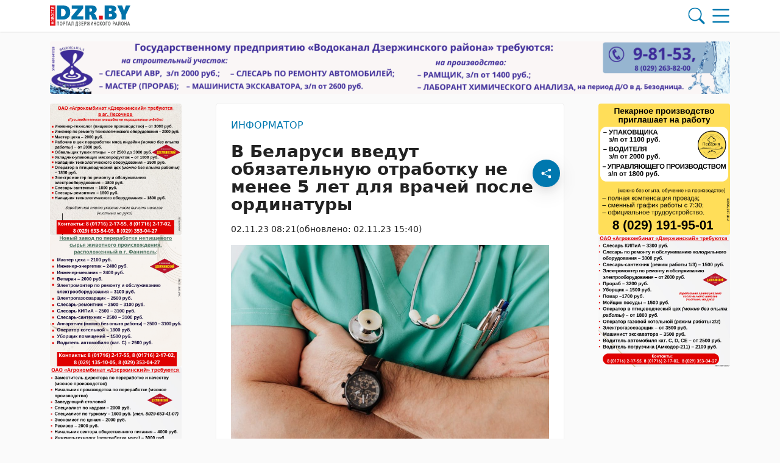

--- FILE ---
content_type: text/html; charset=UTF-8
request_url: https://dzr.by/02112023/v-belarusi-vvedut-obyazatelnuyu-otrabotku-ne-menee-5-let-dlya-vrachej-posle-ordinatury/
body_size: 37695
content:
        <!DOCTYPE html> 
            <html lang="ru">
            <head>
            <meta http-equiv="Content-Type" content="text/html; charset=utf-8">
            <meta name="viewport" content="width=device-width, initial-scale=1, shrink-to-fit=no">
            <meta name="author" content="Limerencefox.com">

                        
             
            <!-- Google Tag Manager -->
<script>(function(w,d,s,l,i){w[l]=w[l]||[];w[l].push({'gtm.start':
new Date().getTime(),event:'gtm.js'});var f=d.getElementsByTagName(s)[0],
j=d.createElement(s),dl=l!='dataLayer'?'&l='+l:'';j.async=true;j.src=
'https://www.googletagmanager.com/gtm.js?id='+i+dl;f.parentNode.insertBefore(j,f);
})(window,document,'script','dataLayer','GTM-M7TLHGS7');</script>
<!-- End Google Tag Manager -->

<!-- Yandex Contex.js -->
<script>window.yaContextCb=window.yaContextCb||[]</script>
<script src="https://yandex.ru/ads/system/context.js" async></script>
<!-- End Yandex Contex.js -->            
            
            <script>function loadAsync(e,t){var a,n=!1;a=document.createElement("script"),a.type="text/javascript",a.src=e,a.onreadystatechange=function(){n||this.readyState&&"complete"!=this.readyState||(n=!0,"function"==typeof t&&t())},a.onload=a.onreadystatechange,document.getElementsByTagName("head")[0].appendChild(a)}</script>
<meta name='robots' content='index, follow, max-image-preview:large, max-snippet:-1, max-video-preview:-1' />

	<!-- This site is optimized with the Yoast SEO plugin v26.6 - https://yoast.com/wordpress/plugins/seo/ -->
	<title>В Беларуси введут обязательную отработку не менее 5 лет для врачей после ординатуры - 02.11.2023</title>
	<meta name="description" content="В&nbsp;Беларуси урегулировали особенности подготовки врачей-специалистов в&nbsp;клинической ординатуре. Изменения в законы по вопросам" />
	<link rel="canonical" href="https://dzr.by/02112023/v-belarusi-vvedut-obyazatelnuyu-otrabotku-ne-menee-5-let-dlya-vrachej-posle-ordinatury/" />
	<meta property="og:locale" content="ru_RU" />
	<meta property="og:type" content="article" />
	<meta property="og:title" content="В Беларуси введут обязательную отработку не менее 5 лет для врачей после ординатуры - 02.11.2023" />
	<meta property="og:description" content="В&nbsp;Беларуси урегулировали особенности подготовки врачей-специалистов в&nbsp;клинической ординатуре. Изменения в законы по вопросам" />
	<meta property="og:url" content="https://dzr.by/02112023/v-belarusi-vvedut-obyazatelnuyu-otrabotku-ne-menee-5-let-dlya-vrachej-posle-ordinatury/" />
	<meta property="og:site_name" content="DZR.BY" />
	<meta property="article:publisher" content="https://www.facebook.com/dzr.by/" />
	<meta property="article:published_time" content="2023-11-02T05:21:02+00:00" />
	<meta property="article:modified_time" content="2023-11-02T12:40:01+00:00" />
	<meta property="og:image" content="https://dzr.by/app/uploads/2023/08/vrach.jpeg" />
	<meta property="og:image:width" content="1125" />
	<meta property="og:image:height" content="750" />
	<meta property="og:image:type" content="image/jpeg" />
	<meta name="author" content="Андрей Воронков" />
	<meta name="twitter:card" content="summary_large_image" />
	<meta name="twitter:label1" content="Написано автором" />
	<meta name="twitter:data1" content="Андрей Воронков" />
	<meta name="twitter:label2" content="Примерное время для чтения" />
	<meta name="twitter:data2" content="2 минуты" />
	<script type="application/ld+json" class="yoast-schema-graph">{"@context":"https://schema.org","@graph":[{"@type":"Article","@id":"https://dzr.by/02112023/v-belarusi-vvedut-obyazatelnuyu-otrabotku-ne-menee-5-let-dlya-vrachej-posle-ordinatury/#article","isPartOf":{"@id":"https://dzr.by/02112023/v-belarusi-vvedut-obyazatelnuyu-otrabotku-ne-menee-5-let-dlya-vrachej-posle-ordinatury/"},"author":{"name":"Андрей Воронков","@id":"https://dzr.by/#/schema/person/a8cf2595fe557cfe0d6819610c8757ae"},"headline":"В Беларуси введут обязательную отработку не менее 5 лет для врачей после ординатуры","datePublished":"2023-11-02T05:21:02+00:00","dateModified":"2023-11-02T12:40:01+00:00","mainEntityOfPage":{"@id":"https://dzr.by/02112023/v-belarusi-vvedut-obyazatelnuyu-otrabotku-ne-menee-5-let-dlya-vrachej-posle-ordinatury/"},"wordCount":213,"publisher":{"@id":"https://dzr.by/#organization"},"image":{"@id":"https://dzr.by/02112023/v-belarusi-vvedut-obyazatelnuyu-otrabotku-ne-menee-5-let-dlya-vrachej-posle-ordinatury/#primaryimage"},"thumbnailUrl":"https://dzr.by/app/uploads/2023/08/vrach.jpeg","articleSection":["Информатор"],"inLanguage":"ru-RU"},{"@type":"WebPage","@id":"https://dzr.by/02112023/v-belarusi-vvedut-obyazatelnuyu-otrabotku-ne-menee-5-let-dlya-vrachej-posle-ordinatury/","url":"https://dzr.by/02112023/v-belarusi-vvedut-obyazatelnuyu-otrabotku-ne-menee-5-let-dlya-vrachej-posle-ordinatury/","name":"В Беларуси введут обязательную отработку не менее 5 лет для врачей после ординатуры - 02.11.2023","isPartOf":{"@id":"https://dzr.by/#website"},"primaryImageOfPage":{"@id":"https://dzr.by/02112023/v-belarusi-vvedut-obyazatelnuyu-otrabotku-ne-menee-5-let-dlya-vrachej-posle-ordinatury/#primaryimage"},"image":{"@id":"https://dzr.by/02112023/v-belarusi-vvedut-obyazatelnuyu-otrabotku-ne-menee-5-let-dlya-vrachej-posle-ordinatury/#primaryimage"},"thumbnailUrl":"https://dzr.by/app/uploads/2023/08/vrach.jpeg","datePublished":"2023-11-02T05:21:02+00:00","dateModified":"2023-11-02T12:40:01+00:00","description":"В&nbsp;Беларуси урегулировали особенности подготовки врачей-специалистов в&nbsp;клинической ординатуре. Изменения в законы по вопросам","breadcrumb":{"@id":"https://dzr.by/02112023/v-belarusi-vvedut-obyazatelnuyu-otrabotku-ne-menee-5-let-dlya-vrachej-posle-ordinatury/#breadcrumb"},"inLanguage":"ru-RU","potentialAction":[{"@type":"ReadAction","target":["https://dzr.by/02112023/v-belarusi-vvedut-obyazatelnuyu-otrabotku-ne-menee-5-let-dlya-vrachej-posle-ordinatury/"]}]},{"@type":"ImageObject","inLanguage":"ru-RU","@id":"https://dzr.by/02112023/v-belarusi-vvedut-obyazatelnuyu-otrabotku-ne-menee-5-let-dlya-vrachej-posle-ordinatury/#primaryimage","url":"https://dzr.by/app/uploads/2023/08/vrach.jpeg","contentUrl":"https://dzr.by/app/uploads/2023/08/vrach.jpeg","width":1125,"height":750},{"@type":"BreadcrumbList","@id":"https://dzr.by/02112023/v-belarusi-vvedut-obyazatelnuyu-otrabotku-ne-menee-5-let-dlya-vrachej-posle-ordinatury/#breadcrumb","itemListElement":[{"@type":"ListItem","position":1,"name":"Главная","item":"https://dzr.by/"},{"@type":"ListItem","position":2,"name":"Лента новостей","item":"https://dzr.by/lenta-novostej/"},{"@type":"ListItem","position":3,"name":"Информатор","item":"https://dzr.by/category/informator/"},{"@type":"ListItem","position":4,"name":"В Беларуси введут обязательную отработку не менее 5 лет для врачей после ординатуры"}]},{"@type":"WebSite","@id":"https://dzr.by/#website","url":"https://dzr.by/","name":"DZR.BY","description":"","publisher":{"@id":"https://dzr.by/#organization"},"potentialAction":[{"@type":"SearchAction","target":{"@type":"EntryPoint","urlTemplate":"https://dzr.by/?s={search_term_string}"},"query-input":{"@type":"PropertyValueSpecification","valueRequired":true,"valueName":"search_term_string"}}],"inLanguage":"ru-RU"},{"@type":"Organization","@id":"https://dzr.by/#organization","name":"DZR","url":"https://dzr.by/","logo":{"@type":"ImageObject","inLanguage":"ru-RU","@id":"https://dzr.by/#/schema/logo/image/","url":"https://dzr.by/app/uploads/2023/08/screenshot_1.jpg","contentUrl":"https://dzr.by/app/uploads/2023/08/screenshot_1.jpg","width":425,"height":127,"caption":"DZR"},"image":{"@id":"https://dzr.by/#/schema/logo/image/"},"sameAs":["https://www.facebook.com/dzr.by/","https://vk.com/dzrby1","https://ok.ru/dzrby","https://www.instagram.com/dzr.by1/","https://t.me/dzr_by","https://www.tiktok.com/@dzr.by"]},{"@type":"Person","@id":"https://dzr.by/#/schema/person/a8cf2595fe557cfe0d6819610c8757ae","name":"Андрей Воронков","image":{"@type":"ImageObject","inLanguage":"ru-RU","@id":"https://dzr.by/#/schema/person/image/","url":"https://secure.gravatar.com/avatar/4937901385047a974cc674b0d6d2d2e4a8ca9ae4318ad6d826807ac08bedd786?s=96&d=mm&r=g","contentUrl":"https://secure.gravatar.com/avatar/4937901385047a974cc674b0d6d2d2e4a8ca9ae4318ad6d826807ac08bedd786?s=96&d=mm&r=g","caption":"Андрей Воронков"}}]}</script>
	<!-- / Yoast SEO plugin. -->


<script>
var wpo_server_info_css = {"user_agent":"Mozilla\/5.0 (Macintosh; Intel Mac OS X 10_15_7) AppleWebKit\/537.36 (KHTML, like Gecko) Chrome\/131.0.0.0 Safari\/537.36; ClaudeBot\/1.0; +claudebot@anthropic.com)"}
    var wpo_min1bc613d6=document.createElement("link");wpo_min1bc613d6.rel="stylesheet",wpo_min1bc613d6.type="text/css",wpo_min1bc613d6.media="async",wpo_min1bc613d6.href="https://dzr.by/app/themes/MP-News/assets/css/slick.css",wpo_min1bc613d6.onload=function() {wpo_min1bc613d6.media="all"},document.getElementsByTagName("head")[0].appendChild(wpo_min1bc613d6);
</script>
<!-- ERROR: WP-Optimize Minify was not allowed to save its cache on - /var/www/dzr_by_usr/data/www/dzr.by/web/app/cache/wpo-minify/1767621055/assets/wpo-minify-header-9e2d0e45.min.css --><!-- Please check if the path above is correct and ensure your server has write permission there! --><style id='wp-img-auto-sizes-contain-inline-css' type='text/css'>
img:is([sizes=auto i],[sizes^="auto," i]){contain-intrinsic-size:3000px 1500px}
/*# sourceURL=wp-img-auto-sizes-contain-inline-css */
</style>
<style id='wp-block-library-inline-css' type='text/css'>
:root{--wp-block-synced-color:#7a00df;--wp-block-synced-color--rgb:122,0,223;--wp-bound-block-color:var(--wp-block-synced-color);--wp-editor-canvas-background:#ddd;--wp-admin-theme-color:#007cba;--wp-admin-theme-color--rgb:0,124,186;--wp-admin-theme-color-darker-10:#006ba1;--wp-admin-theme-color-darker-10--rgb:0,107,160.5;--wp-admin-theme-color-darker-20:#005a87;--wp-admin-theme-color-darker-20--rgb:0,90,135;--wp-admin-border-width-focus:2px}@media (min-resolution:192dpi){:root{--wp-admin-border-width-focus:1.5px}}.wp-element-button{cursor:pointer}:root .has-very-light-gray-background-color{background-color:#eee}:root .has-very-dark-gray-background-color{background-color:#313131}:root .has-very-light-gray-color{color:#eee}:root .has-very-dark-gray-color{color:#313131}:root .has-vivid-green-cyan-to-vivid-cyan-blue-gradient-background{background:linear-gradient(135deg,#00d084,#0693e3)}:root .has-purple-crush-gradient-background{background:linear-gradient(135deg,#34e2e4,#4721fb 50%,#ab1dfe)}:root .has-hazy-dawn-gradient-background{background:linear-gradient(135deg,#faaca8,#dad0ec)}:root .has-subdued-olive-gradient-background{background:linear-gradient(135deg,#fafae1,#67a671)}:root .has-atomic-cream-gradient-background{background:linear-gradient(135deg,#fdd79a,#004a59)}:root .has-nightshade-gradient-background{background:linear-gradient(135deg,#330968,#31cdcf)}:root .has-midnight-gradient-background{background:linear-gradient(135deg,#020381,#2874fc)}:root{--wp--preset--font-size--normal:16px;--wp--preset--font-size--huge:42px}.has-regular-font-size{font-size:1em}.has-larger-font-size{font-size:2.625em}.has-normal-font-size{font-size:var(--wp--preset--font-size--normal)}.has-huge-font-size{font-size:var(--wp--preset--font-size--huge)}.has-text-align-center{text-align:center}.has-text-align-left{text-align:left}.has-text-align-right{text-align:right}.has-fit-text{white-space:nowrap!important}#end-resizable-editor-section{display:none}.aligncenter{clear:both}.items-justified-left{justify-content:flex-start}.items-justified-center{justify-content:center}.items-justified-right{justify-content:flex-end}.items-justified-space-between{justify-content:space-between}.screen-reader-text{border:0;clip-path:inset(50%);height:1px;margin:-1px;overflow:hidden;padding:0;position:absolute;width:1px;word-wrap:normal!important}.screen-reader-text:focus{background-color:#ddd;clip-path:none;color:#444;display:block;font-size:1em;height:auto;left:5px;line-height:normal;padding:15px 23px 14px;text-decoration:none;top:5px;width:auto;z-index:100000}html :where(.has-border-color){border-style:solid}html :where([style*=border-top-color]){border-top-style:solid}html :where([style*=border-right-color]){border-right-style:solid}html :where([style*=border-bottom-color]){border-bottom-style:solid}html :where([style*=border-left-color]){border-left-style:solid}html :where([style*=border-width]){border-style:solid}html :where([style*=border-top-width]){border-top-style:solid}html :where([style*=border-right-width]){border-right-style:solid}html :where([style*=border-bottom-width]){border-bottom-style:solid}html :where([style*=border-left-width]){border-left-style:solid}html :where(img[class*=wp-image-]){height:auto;max-width:100%}:where(figure){margin:0 0 1em}html :where(.is-position-sticky){--wp-admin--admin-bar--position-offset:var(--wp-admin--admin-bar--height,0px)}@media screen and (max-width:600px){html :where(.is-position-sticky){--wp-admin--admin-bar--position-offset:0px}}

/*# sourceURL=wp-block-library-inline-css */
</style><style id='wp-block-list-inline-css' type='text/css'>
ol,ul{box-sizing:border-box}:root :where(.wp-block-list.has-background){padding:1.25em 2.375em}
/*# sourceURL=https://dzr.by/wp/wp-includes/blocks/list/style.min.css */
</style>
<style id='wp-block-paragraph-inline-css' type='text/css'>
.is-small-text{font-size:.875em}.is-regular-text{font-size:1em}.is-large-text{font-size:2.25em}.is-larger-text{font-size:3em}.has-drop-cap:not(:focus):first-letter{float:left;font-size:8.4em;font-style:normal;font-weight:100;line-height:.68;margin:.05em .1em 0 0;text-transform:uppercase}body.rtl .has-drop-cap:not(:focus):first-letter{float:none;margin-left:.1em}p.has-drop-cap.has-background{overflow:hidden}:root :where(p.has-background){padding:1.25em 2.375em}:where(p.has-text-color:not(.has-link-color)) a{color:inherit}p.has-text-align-left[style*="writing-mode:vertical-lr"],p.has-text-align-right[style*="writing-mode:vertical-rl"]{rotate:180deg}
/*# sourceURL=https://dzr.by/wp/wp-includes/blocks/paragraph/style.min.css */
</style>
<style id='global-styles-inline-css' type='text/css'>
:root{--wp--preset--aspect-ratio--square: 1;--wp--preset--aspect-ratio--4-3: 4/3;--wp--preset--aspect-ratio--3-4: 3/4;--wp--preset--aspect-ratio--3-2: 3/2;--wp--preset--aspect-ratio--2-3: 2/3;--wp--preset--aspect-ratio--16-9: 16/9;--wp--preset--aspect-ratio--9-16: 9/16;--wp--preset--color--black: #000000;--wp--preset--color--cyan-bluish-gray: #abb8c3;--wp--preset--color--white: #ffffff;--wp--preset--color--pale-pink: #f78da7;--wp--preset--color--vivid-red: #cf2e2e;--wp--preset--color--luminous-vivid-orange: #ff6900;--wp--preset--color--luminous-vivid-amber: #fcb900;--wp--preset--color--light-green-cyan: #7bdcb5;--wp--preset--color--vivid-green-cyan: #00d084;--wp--preset--color--pale-cyan-blue: #8ed1fc;--wp--preset--color--vivid-cyan-blue: #0693e3;--wp--preset--color--vivid-purple: #9b51e0;--wp--preset--color--tan: #E6DBAD;--wp--preset--color--yellow: #FDE64B;--wp--preset--color--orange: #ED7014;--wp--preset--color--red: #D0312D;--wp--preset--color--pink: #b565a7;--wp--preset--color--purple: #A32CC4;--wp--preset--color--blue: #3A43BA;--wp--preset--color--green: #3BB143;--wp--preset--color--brown: #231709;--wp--preset--color--grey: #6C626D;--wp--preset--gradient--vivid-cyan-blue-to-vivid-purple: linear-gradient(135deg,rgb(6,147,227) 0%,rgb(155,81,224) 100%);--wp--preset--gradient--light-green-cyan-to-vivid-green-cyan: linear-gradient(135deg,rgb(122,220,180) 0%,rgb(0,208,130) 100%);--wp--preset--gradient--luminous-vivid-amber-to-luminous-vivid-orange: linear-gradient(135deg,rgb(252,185,0) 0%,rgb(255,105,0) 100%);--wp--preset--gradient--luminous-vivid-orange-to-vivid-red: linear-gradient(135deg,rgb(255,105,0) 0%,rgb(207,46,46) 100%);--wp--preset--gradient--very-light-gray-to-cyan-bluish-gray: linear-gradient(135deg,rgb(238,238,238) 0%,rgb(169,184,195) 100%);--wp--preset--gradient--cool-to-warm-spectrum: linear-gradient(135deg,rgb(74,234,220) 0%,rgb(151,120,209) 20%,rgb(207,42,186) 40%,rgb(238,44,130) 60%,rgb(251,105,98) 80%,rgb(254,248,76) 100%);--wp--preset--gradient--blush-light-purple: linear-gradient(135deg,rgb(255,206,236) 0%,rgb(152,150,240) 100%);--wp--preset--gradient--blush-bordeaux: linear-gradient(135deg,rgb(254,205,165) 0%,rgb(254,45,45) 50%,rgb(107,0,62) 100%);--wp--preset--gradient--luminous-dusk: linear-gradient(135deg,rgb(255,203,112) 0%,rgb(199,81,192) 50%,rgb(65,88,208) 100%);--wp--preset--gradient--pale-ocean: linear-gradient(135deg,rgb(255,245,203) 0%,rgb(182,227,212) 50%,rgb(51,167,181) 100%);--wp--preset--gradient--electric-grass: linear-gradient(135deg,rgb(202,248,128) 0%,rgb(113,206,126) 100%);--wp--preset--gradient--midnight: linear-gradient(135deg,rgb(2,3,129) 0%,rgb(40,116,252) 100%);--wp--preset--font-size--small: 12px;--wp--preset--font-size--medium: 20px;--wp--preset--font-size--large: 36px;--wp--preset--font-size--x-large: 42px;--wp--preset--font-size--regular: 16px;--wp--preset--font-size--larger: 36px;--wp--preset--font-size--huge: 48px;--wp--preset--spacing--20: 0.44rem;--wp--preset--spacing--30: 0.67rem;--wp--preset--spacing--40: 1rem;--wp--preset--spacing--50: 1.5rem;--wp--preset--spacing--60: 2.25rem;--wp--preset--spacing--70: 3.38rem;--wp--preset--spacing--80: 5.06rem;--wp--preset--shadow--natural: 6px 6px 9px rgba(0, 0, 0, 0.2);--wp--preset--shadow--deep: 12px 12px 50px rgba(0, 0, 0, 0.4);--wp--preset--shadow--sharp: 6px 6px 0px rgba(0, 0, 0, 0.2);--wp--preset--shadow--outlined: 6px 6px 0px -3px rgb(255, 255, 255), 6px 6px rgb(0, 0, 0);--wp--preset--shadow--crisp: 6px 6px 0px rgb(0, 0, 0);}:where(.is-layout-flex){gap: 0.5em;}:where(.is-layout-grid){gap: 0.5em;}body .is-layout-flex{display: flex;}.is-layout-flex{flex-wrap: wrap;align-items: center;}.is-layout-flex > :is(*, div){margin: 0;}body .is-layout-grid{display: grid;}.is-layout-grid > :is(*, div){margin: 0;}:where(.wp-block-columns.is-layout-flex){gap: 2em;}:where(.wp-block-columns.is-layout-grid){gap: 2em;}:where(.wp-block-post-template.is-layout-flex){gap: 1.25em;}:where(.wp-block-post-template.is-layout-grid){gap: 1.25em;}.has-black-color{color: var(--wp--preset--color--black) !important;}.has-cyan-bluish-gray-color{color: var(--wp--preset--color--cyan-bluish-gray) !important;}.has-white-color{color: var(--wp--preset--color--white) !important;}.has-pale-pink-color{color: var(--wp--preset--color--pale-pink) !important;}.has-vivid-red-color{color: var(--wp--preset--color--vivid-red) !important;}.has-luminous-vivid-orange-color{color: var(--wp--preset--color--luminous-vivid-orange) !important;}.has-luminous-vivid-amber-color{color: var(--wp--preset--color--luminous-vivid-amber) !important;}.has-light-green-cyan-color{color: var(--wp--preset--color--light-green-cyan) !important;}.has-vivid-green-cyan-color{color: var(--wp--preset--color--vivid-green-cyan) !important;}.has-pale-cyan-blue-color{color: var(--wp--preset--color--pale-cyan-blue) !important;}.has-vivid-cyan-blue-color{color: var(--wp--preset--color--vivid-cyan-blue) !important;}.has-vivid-purple-color{color: var(--wp--preset--color--vivid-purple) !important;}.has-black-background-color{background-color: var(--wp--preset--color--black) !important;}.has-cyan-bluish-gray-background-color{background-color: var(--wp--preset--color--cyan-bluish-gray) !important;}.has-white-background-color{background-color: var(--wp--preset--color--white) !important;}.has-pale-pink-background-color{background-color: var(--wp--preset--color--pale-pink) !important;}.has-vivid-red-background-color{background-color: var(--wp--preset--color--vivid-red) !important;}.has-luminous-vivid-orange-background-color{background-color: var(--wp--preset--color--luminous-vivid-orange) !important;}.has-luminous-vivid-amber-background-color{background-color: var(--wp--preset--color--luminous-vivid-amber) !important;}.has-light-green-cyan-background-color{background-color: var(--wp--preset--color--light-green-cyan) !important;}.has-vivid-green-cyan-background-color{background-color: var(--wp--preset--color--vivid-green-cyan) !important;}.has-pale-cyan-blue-background-color{background-color: var(--wp--preset--color--pale-cyan-blue) !important;}.has-vivid-cyan-blue-background-color{background-color: var(--wp--preset--color--vivid-cyan-blue) !important;}.has-vivid-purple-background-color{background-color: var(--wp--preset--color--vivid-purple) !important;}.has-black-border-color{border-color: var(--wp--preset--color--black) !important;}.has-cyan-bluish-gray-border-color{border-color: var(--wp--preset--color--cyan-bluish-gray) !important;}.has-white-border-color{border-color: var(--wp--preset--color--white) !important;}.has-pale-pink-border-color{border-color: var(--wp--preset--color--pale-pink) !important;}.has-vivid-red-border-color{border-color: var(--wp--preset--color--vivid-red) !important;}.has-luminous-vivid-orange-border-color{border-color: var(--wp--preset--color--luminous-vivid-orange) !important;}.has-luminous-vivid-amber-border-color{border-color: var(--wp--preset--color--luminous-vivid-amber) !important;}.has-light-green-cyan-border-color{border-color: var(--wp--preset--color--light-green-cyan) !important;}.has-vivid-green-cyan-border-color{border-color: var(--wp--preset--color--vivid-green-cyan) !important;}.has-pale-cyan-blue-border-color{border-color: var(--wp--preset--color--pale-cyan-blue) !important;}.has-vivid-cyan-blue-border-color{border-color: var(--wp--preset--color--vivid-cyan-blue) !important;}.has-vivid-purple-border-color{border-color: var(--wp--preset--color--vivid-purple) !important;}.has-vivid-cyan-blue-to-vivid-purple-gradient-background{background: var(--wp--preset--gradient--vivid-cyan-blue-to-vivid-purple) !important;}.has-light-green-cyan-to-vivid-green-cyan-gradient-background{background: var(--wp--preset--gradient--light-green-cyan-to-vivid-green-cyan) !important;}.has-luminous-vivid-amber-to-luminous-vivid-orange-gradient-background{background: var(--wp--preset--gradient--luminous-vivid-amber-to-luminous-vivid-orange) !important;}.has-luminous-vivid-orange-to-vivid-red-gradient-background{background: var(--wp--preset--gradient--luminous-vivid-orange-to-vivid-red) !important;}.has-very-light-gray-to-cyan-bluish-gray-gradient-background{background: var(--wp--preset--gradient--very-light-gray-to-cyan-bluish-gray) !important;}.has-cool-to-warm-spectrum-gradient-background{background: var(--wp--preset--gradient--cool-to-warm-spectrum) !important;}.has-blush-light-purple-gradient-background{background: var(--wp--preset--gradient--blush-light-purple) !important;}.has-blush-bordeaux-gradient-background{background: var(--wp--preset--gradient--blush-bordeaux) !important;}.has-luminous-dusk-gradient-background{background: var(--wp--preset--gradient--luminous-dusk) !important;}.has-pale-ocean-gradient-background{background: var(--wp--preset--gradient--pale-ocean) !important;}.has-electric-grass-gradient-background{background: var(--wp--preset--gradient--electric-grass) !important;}.has-midnight-gradient-background{background: var(--wp--preset--gradient--midnight) !important;}.has-small-font-size{font-size: var(--wp--preset--font-size--small) !important;}.has-medium-font-size{font-size: var(--wp--preset--font-size--medium) !important;}.has-large-font-size{font-size: var(--wp--preset--font-size--large) !important;}.has-x-large-font-size{font-size: var(--wp--preset--font-size--x-large) !important;}
/*# sourceURL=global-styles-inline-css */
</style>

<style id='classic-theme-styles-inline-css' type='text/css'>
/*! This file is auto-generated */
.wp-block-button__link{color:#fff;background-color:#32373c;border-radius:9999px;box-shadow:none;text-decoration:none;padding:calc(.667em + 2px) calc(1.333em + 2px);font-size:1.125em}.wp-block-file__button{background:#32373c;color:#fff;text-decoration:none}
/*# sourceURL=/wp-includes/css/classic-themes.min.css */
</style>
<link rel='stylesheet' id='style-css-css' href='https://dzr.by/app/themes/MP-News/style.css' type='text/css' media='all' />
<link rel='stylesheet' id='bootstrap-min-css-css' href='https://dzr.by/app/themes/MP-News/assets/css/bootstrap.min.css' type='text/css' media='all' />
<script>
var wpo_server_info_js = {"user_agent":"Mozilla\/5.0 (Macintosh; Intel Mac OS X 10_15_7) AppleWebKit\/537.36 (KHTML, like Gecko) Chrome\/131.0.0.0 Safari\/537.36; ClaudeBot\/1.0; +claudebot@anthropic.com)"}
    loadAsync('https://dzr.by/app/themes/MP-News/assets/js/bootstrap.bundle.min.js', null);
</script>
<!-- ERROR: WP-Optimize minify was not allowed to save its cache on - /var/www/dzr_by_usr/data/www/dzr.by/web/app/cache/wpo-minify/1767621055/assets/wpo-minify-header-322b0d8b.min.js --><!-- Please check if the path above is correct and ensure your server has write permission there! --><!-- If you found a bug, please report this on https://wordpress.org/support/plugin/wp-optimize/ --><!-- ERROR: WP-Optimize minify was not allowed to save its cache on - /var/www/dzr_by_usr/data/www/dzr.by/web/app/cache/wpo-minify/1767621055/assets/wpo-minify-header-e2190a8c.min.js --><!-- Please check if the path above is correct and ensure your server has write permission there! --><!-- If you found a bug, please report this on https://wordpress.org/support/plugin/wp-optimize/ --><script type="text/javascript" src="https://dzr.by/wp/wp-includes/js/jquery/jquery.min.js" id="jquery-core-js"></script>
<script type="text/javascript" id="image-watermark-no-right-click-js-before">
/* <![CDATA[ */
var iwArgsNoRightClick = {"rightclick":"N","draganddrop":"N","devtools":"Y","enableToast":"Y","toastMessage":"This content is protected"};

//# sourceURL=image-watermark-no-right-click-js-before
/* ]]> */
</script>
<script type="text/javascript" src="https://dzr.by/app/plugins/image-watermark/js/no-right-click.js" id="image-watermark-no-right-click-js"></script>
<script type="text/javascript" src="https://dzr.by/app/themes/MP-News/assets/js/common.js" id="common-js-js"></script>
<script type="text/javascript" src="https://dzr.by/app/themes/MP-News/assets/js/post.js" id="post-js-js"></script>
<script type="text/javascript" src="https://dzr.by/app/cache/wpo-minify/1767621055/assets/wpo-minify-header-6fa407c4.min.js" id="wpo_min-header-1-js"></script>
<script type="text/javascript" src="https://dzr.by/app/themes/MP-News/assets/js/slick.min.js" id="slick-min-js-js"></script>
<link rel="icon" href="https://dzr.by/app/uploads/2023/08/cropped-logo-dzr-gora.jpg-32x32.png" sizes="32x32" />
<link rel="icon" href="https://dzr.by/app/uploads/2023/08/cropped-logo-dzr-gora.jpg-192x192.png" sizes="192x192" />
<link rel="apple-touch-icon" href="https://dzr.by/app/uploads/2023/08/cropped-logo-dzr-gora.jpg-180x180.png" />
<meta name="msapplication-TileImage" content="https://dzr.by/app/uploads/2023/08/cropped-logo-dzr-gora.jpg-270x270.png" />
		<style type="text/css" id="wp-custom-css">
			.adv-blocks .adv-blocks__block img {
	object-fit: contain;
	border-radius: 0.25rem;
}
.adv-blocks .adv-blocks__block .card__img {
	box-shadow: none;
}
.wp-block-video,
.wp-block-video video {
	max-height:300px;
}
#adposition-p1 img {
	width:100%;
}
.adv-blocks:first-child .adv-blocks__block img {
	background: #fff;
	padding: 1rem;
}
.adv-blocks > .col-xl-4:nth-child(3) .adv-blocks__block .card__img {
	height: 100%;
}
.post__content h2 {
                font-size: 1.5rem;
            }

            .post__content h3 {
                font-size: 1.35rem;
            }

            .post__content h4 {
                font-size: 1.25rem;
            }

            .post__content h5 {
                font-size: 1.15rem;
            }

            .post__content h6 {
                font-size: 1rem
            }		</style>
		            
            
        <style>
            :root {
                --bs-body-bg: #fafafa !important;
                --bs-body-text: #222222 !important;
                --bs-main-color: #0078af !important;
                --bs-main-color-soft: #0078af8a !important;
                --bs-main-color-transparent: #0078af36 !important;
                --breadcrumb-first-icon: url("data:image/svg+xml,%3Csvg viewBox='0 0 16 16' id='bi-house' class='bi bi-house' fill='rgb(34,34,34)' xmlns='http://www.w3.org/2000/svg'%3E%3Cpath fill-rule='evenodd' d='M2 13.5V7h1v6.5a.5.5 0 0 0 .5.5h9a.5.5 0 0 0 .5-.5V7h1v6.5a1.5 1.5 0 0 1-1.5 1.5h-9A1.5 1.5 0 0 1 2 13.5zm11-11V6l-2-2V2.5a.5.5 0 0 1 .5-.5h1a.5.5 0 0 1 .5.5z'/%3E%3Cpath fill-rule='evenodd' d='M7.293 1.5a1 1 0 0 1 1.414 0l6.647 6.646a.5.5 0 0 1-.708.708L8 2.207 1.354 8.854a.5.5 0 1 1-.708-.708L7.293 1.5z'/%3E%3C/svg%3E") !important;
                --breadcrumb-first-icon-hover: url("data:image/svg+xml,%3Csvg viewBox='0 0 16 16' id='bi-house' class='bi bi-house' fill='rgb(0,120,175)' xmlns='http://www.w3.org/2000/svg'%3E%3Cpath fill-rule='evenodd' d='M2 13.5V7h1v6.5a.5.5 0 0 0 .5.5h9a.5.5 0 0 0 .5-.5V7h1v6.5a1.5 1.5 0 0 1-1.5 1.5h-9A1.5 1.5 0 0 1 2 13.5zm11-11V6l-2-2V2.5a.5.5 0 0 1 .5-.5h1a.5.5 0 0 1 .5.5z'/%3E%3Cpath fill-rule='evenodd' d='M7.293 1.5a1 1 0 0 1 1.414 0l6.647 6.646a.5.5 0 0 1-.708.708L8 2.207 1.354 8.854a.5.5 0 1 1-.708-.708L7.293 1.5z'/%3E%3C/svg%3E") !important;
                --blockquote-icon: url("data:image/svg+xml,%3Csvg fill='rgb(0,120,175)' viewBox='0 0 5 3' xmlns='http://www.w3.org/2000/svg'%3E%3Cpath d='M3.44455 0.772003C3.66855 0.772003 3.85655 0.852003 4.00855 1.012C4.16855 1.164 4.24855 1.352 4.24855 1.576C4.24855 1.792 4.21255 1.988 4.14055 2.164C4.06855 2.34 3.98455 2.492 3.88855 2.62C3.79255 2.74 3.70055 2.832 3.61255 2.896C3.52455 2.96 3.46455 2.992 3.43255 2.992C3.46455 2.96 3.49255 2.912 3.51655 2.848C3.54855 2.776 3.56455 2.708 3.56455 2.644C3.57255 2.572 3.56455 2.512 3.54056 2.464C3.52455 2.408 3.49255 2.38 3.44455 2.38C3.22055 2.38 3.02855 2.304 2.86855 2.152C2.71655 1.992 2.64055 1.8 2.64055 1.576C2.64055 1.352 2.71655 1.164 2.86855 1.012C3.02855 0.852003 3.22055 0.772003 3.44455 0.772003ZM1.57255 0.772003C1.79655 0.772003 1.98455 0.852003 2.13655 1.012C2.29655 1.164 2.37655 1.352 2.37655 1.576C2.37655 1.792 2.34055 1.988 2.26855 2.164C2.19655 2.34 2.11255 2.492 2.01655 2.62C1.92055 2.74 1.82855 2.832 1.74055 2.896C1.65255 2.96 1.59255 2.992 1.56055 2.992C1.59255 2.96 1.62055 2.912 1.64455 2.848C1.67655 2.776 1.69255 2.708 1.69255 2.644C1.70055 2.572 1.69255 2.512 1.66855 2.464C1.65255 2.408 1.62055 2.38 1.57255 2.38C1.34855 2.38 1.15655 2.304 0.996555 2.152C0.844555 1.992 0.768555 1.8 0.768555 1.576C0.768555 1.352 0.844555 1.164 0.996555 1.012C1.15655 0.852003 1.34855 0.772003 1.57255 0.772003Z'/%3E%3C/svg%3E") !important;
            }
        </style>
    
        </head>
            <body>
            
            <!-- Google Tag Manager (noscript) -->
<noscript><iframe src="https://www.googletagmanager.com/ns.html?id=GTM-M7TLHGS7"
height="0" width="0" style="display:none;visibility:hidden"></iframe></noscript>
<!-- End Google Tag Manager (noscript) --> 
    
        <div class="svgs d-none">
            <svg>
                <svg id="logo" data-name="logo" xmlns="http://www.w3.org/2000/svg" viewBox="0 0 118.51 30.8">
  <defs>
    <style>
      .cls-1 {
        fill: #676867;
      }

      .cls-2 {
        fill: #0072a9;
      }

      .cls-3 {
        fill: #fff;
      }

      .cls-4 {
        fill: #dd0e19;
      }

      .cls-5 {
        fill: #e31319;
      }
    </style>
  </defs>
  <g>
    <path class="cls-2" d="M29.83,10.25c0,2.1-.44,3.96-1.33,5.58-.89,1.62-2.16,2.86-3.81,3.74s-3.56,1.32-5.71,1.32H10.14V.13h8.65c7.36,0,11.04,3.37,11.04,10.12Zm-6.69,.06c0-1.01-.21-1.93-.62-2.74-.41-.81-1-1.44-1.77-1.88-.77-.44-1.67-.67-2.71-.67h-1.62V15.99h1.76c1.51,0,2.71-.51,3.61-1.54s1.35-2.41,1.35-4.15h0Z"/>
    <path class="cls-2" d="M39.69,16h9.44v4.89H31.6v-4.39l9.65-11.48h-9.05V.13h16.62V4.49l-9.14,11.51h.01Z"/>
    <path class="cls-2" d="M62.74,20.89l-1.56-4.47c-.3-.88-.69-1.57-1.17-2.07-.48-.5-1-.75-1.57-.75h-.25v7.3h-6.29V.13h8.36c2.92,0,5.08,.48,6.48,1.43,1.39,.95,2.09,2.38,2.09,4.28,0,1.43-.41,2.62-1.22,3.59-.81,.96-2.02,1.66-3.62,2.1v.06c.88,.27,1.62,.71,2.21,1.32s1.11,1.51,1.58,2.71l2.05,5.28h-7.09Zm-.6-14.18c0-.69-.21-1.25-.64-1.65-.43-.41-1.1-.61-2.01-.61h-1.3v4.75h1.14c.85,0,1.52-.24,2.04-.71,.51-.47,.77-1.07,.77-1.78Z"/>
    <path class="cls-2" d="M98.39,14.52c0,2.04-.72,3.61-2.16,4.71s-3.49,1.66-6.16,1.66h-9.53V.13h8.87c5.54,0,8.32,1.67,8.32,5.02,0,.72-.17,1.39-.52,1.99-.35,.6-.88,1.13-1.6,1.59-.71,.45-1.5,.76-2.35,.93v.06c.99,.12,1.88,.41,2.67,.88s1.39,1.05,1.82,1.75,.64,1.43,.64,2.18h0Zm-7.34-8.29c0-1.28-1.02-1.93-3.04-1.93h-1.17v3.92h1.82c.7,0,1.27-.19,1.72-.56,.45-.37,.67-.85,.67-1.44h0Zm.66,8.26c0-.6-.22-1.09-.66-1.48-.44-.39-1.02-.58-1.73-.58h-2.48v4.24h2.1c.86,0,1.53-.2,2.03-.59s.74-.92,.74-1.6h0Z"/>
    <path class="cls-2" d="M111.84,13.68v7.21h-6.29v-7.12L99.11,.13h7.23l2.26,6.53c.16,.44,.26,.83,.33,1.16,.06,.33,.13,.66,.21,1h.06c.13-.88,.27-1.56,.42-2.04L111.85,.14h6.66l-6.66,13.55h-.01Z"/>
  </g>
  <rect class="cls-5" width="8.08" height="29.81"/>
  <g>
    <path class="cls-3" d="M6.23,27.26H1.54v-.67h1.85v-1.31H1.54v-.67H6.23v.67h-2.05v1.31h2.05s0,.67,0,.67Z"/>
    <path class="cls-3" d="M3.92,23.69c-.48,0-.88-.05-1.2-.15-.24-.08-.45-.18-.64-.31s-.33-.27-.42-.43c-.12-.21-.19-.44-.19-.71,0-.49,.21-.88,.64-1.17s1.03-.44,1.79-.44,1.35,.15,1.78,.44c.43,.29,.64,.68,.64,1.17s-.21,.88-.64,1.17-1.01,.44-1.76,.44h0Zm-.03-.7c.53,0,.93-.09,1.21-.26,.27-.17,.41-.39,.41-.66s-.14-.48-.41-.66-.68-.26-1.22-.26-.94,.08-1.2,.25-.4,.39-.4,.66,.13,.5,.4,.67c.27,.17,.67,.25,1.21,.25h0Z"/>
    <path class="cls-3" d="M1.54,19.59v-1.32c0-.26,.02-.46,.05-.59,.03-.13,.1-.24,.19-.35s.23-.19,.39-.25,.35-.1,.55-.1c.22,0,.42,.04,.6,.12s.32,.2,.41,.34c.08-.2,.23-.36,.43-.46,.2-.11,.44-.16,.71-.16,.21,0,.42,.03,.62,.1s.36,.17,.48,.29,.19,.27,.22,.45c.02,.11,.03,.38,.03,.81v1.13H1.54Zm.78-.68h1.09v-.44c0-.26,0-.42-.02-.49-.02-.12-.08-.21-.17-.27-.09-.07-.22-.1-.37-.1s-.26,.03-.35,.08c-.09,.06-.15,.14-.16,.25-.01,.07-.02,.26-.02,.57v.4Zm1.87,0h1.26v-.62c0-.24,0-.39-.03-.46-.03-.1-.09-.18-.19-.24s-.23-.09-.4-.09c-.14,0-.26,.02-.36,.07s-.17,.12-.21,.21-.07,.29-.07,.59c0,0,0,.54,0,.54Z"/>
    <path class="cls-3" d="M3.92,16.13c-.48,0-.88-.05-1.2-.15-.24-.08-.45-.18-.64-.31-.19-.13-.33-.27-.42-.43-.12-.21-.19-.44-.19-.71,0-.49,.21-.88,.64-1.17,.43-.29,1.03-.44,1.79-.44s1.35,.15,1.78,.44c.43,.29,.64,.68,.64,1.16s-.21,.88-.64,1.17-1.01,.44-1.76,.44Zm-.03-.69c.53,0,.93-.09,1.21-.26,.27-.17,.41-.39,.41-.66s-.14-.48-.41-.66-.68-.26-1.22-.26-.94,.08-1.2,.25-.4,.39-.4,.66,.13,.5,.4,.67c.27,.17,.67,.25,1.21,.25h0Z"/>
    <path class="cls-3" d="M4.51,9.91l.29-.65c.51,.1,.89,.26,1.14,.5,.25,.23,.37,.52,.37,.88,0,.44-.21,.8-.64,1.08s-1.01,.42-1.75,.42c-.78,0-1.39-.14-1.82-.43-.43-.28-.65-.66-.65-1.12,0-.4,.17-.73,.51-.99,.2-.15,.49-.26,.86-.34l.22,.66c-.24,.04-.44,.12-.58,.24s-.21,.28-.21,.45c0,.25,.12,.44,.37,.6,.25,.15,.65,.23,1.21,.23,.59,0,1.02-.08,1.27-.23s.38-.35,.38-.59c0-.18-.08-.33-.24-.46s-.41-.22-.76-.28l.03,.03Z"/>
    <path class="cls-3" d="M6.23,7.69H2.33v.98h-.79v-2.63h.79v.98h3.9s0,.67,0,.67Z"/>
    <path class="cls-3" d="M1.54,5.23v-.63h3.12L1.54,3.26v-.67H6.23v.63H3.17l3.06,1.34v.67H1.54Z"/>
  </g>
  <rect class="cls-4" x="72.07" y="15.13" width="5.76" height="5.76"/>
  <g>
    <path class="cls-1" d="M10.24,23.97h3.17v5.61h-.81v-4.67h-1.56v4.67h-.81v-5.61h0Z"/>
    <path class="cls-1" d="M14.52,26.81c0-.57,.06-1.05,.18-1.44,.09-.29,.21-.54,.37-.77,.16-.23,.33-.4,.52-.5,.25-.15,.53-.22,.86-.22,.59,0,1.06,.26,1.41,.77s.53,1.22,.53,2.14-.18,1.61-.53,2.12-.82,.77-1.4,.77-1.06-.25-1.42-.76-.52-1.21-.52-2.1h0Zm.83-.05c0,.63,.1,1.12,.31,1.44,.21,.33,.47,.49,.79,.49s.58-.16,.79-.49c.21-.33,.31-.81,.31-1.46s-.1-1.12-.3-1.44c-.2-.32-.47-.47-.8-.47s-.6,.16-.8,.48-.3,.8-.3,1.45Z"/>
    <path class="cls-1" d="M19.46,29.58v-5.61h1.29c.49,0,.81,.03,.96,.08,.23,.08,.42,.27,.57,.55,.15,.28,.23,.65,.23,1.09,0,.34-.04,.63-.13,.87-.09,.23-.2,.42-.34,.55s-.28,.22-.42,.27c-.19,.05-.47,.08-.83,.08h-.53v2.11h-.8Zm.81-4.65v1.59h.44c.32,0,.53-.03,.64-.09s.19-.15,.25-.28c.06-.12,.09-.27,.09-.44,0-.2-.04-.37-.13-.5-.09-.13-.19-.22-.32-.25-.1-.03-.29-.04-.58-.04h-.39Z"/>
    <path class="cls-1" d="M24.45,29.58v-4.66h-1.18v-.95h3.17v.95h-1.18v4.66s-.81,0-.81,0Z"/>
    <path class="cls-1" d="M30.65,29.58h-.88l-.35-1.27h-1.59l-.33,1.27h-.85l1.55-5.61h.85s1.6,5.61,1.6,5.61Zm-1.48-2.22l-.55-2.08-.54,2.08h1.09Z"/>
    <path class="cls-1" d="M31.87,23.97h2.79v5.61h-.81v-4.66h-1.2v2.39c0,.69-.02,1.16-.05,1.44s-.11,.48-.24,.63c-.13,.15-.32,.23-.59,.23-.09,0-.27,0-.51-.04v-.88h.18c.17,0,.28-.03,.34-.09s.09-.22,.09-.47v-.96s0-3.2,0-3.2Z"/>
    <path class="cls-1" d="M38.26,23.97h2.76v4.67h.35v2.16h-.67v-1.22h-2.51v1.22h-.67v-2.16h.34c.17-.48,.27-1.04,.33-1.67,.05-.63,.08-1.43,.08-2.4v-.59h-.01Zm.77,.93c0,1.7-.11,2.94-.33,3.72h1.52v-3.72h-1.19Z"/>
    <path class="cls-1" d="M42.99,25.5l-.78-.26c.17-.91,.65-1.37,1.44-1.37,.47,0,.82,.14,1.06,.43s.36,.63,.36,1.02c0,.27-.05,.51-.16,.72s-.27,.4-.49,.57c.26,.13,.46,.31,.6,.54,.13,.23,.2,.52,.2,.86,0,.49-.13,.89-.38,1.19-.26,.3-.64,.46-1.15,.46-.42,0-.75-.1-.99-.29-.24-.19-.42-.56-.54-1.09l.74-.34c.08,.34,.18,.55,.3,.65,.13,.1,.28,.15,.47,.15,.25,0,.44-.08,.56-.23,.12-.15,.17-.33,.17-.53,0-.23-.07-.41-.2-.55s-.33-.21-.59-.21h-.18v-.84h.09c.25,0,.44-.08,.57-.23,.13-.16,.2-.36,.2-.62,0-.2-.05-.38-.16-.52s-.26-.21-.46-.21c-.34,0-.55,.23-.65,.7h-.03Z"/>
    <path class="cls-1" d="M46.36,29.58v-5.61h2.96v.95h-2.15v1.24h2v.95h-2v1.53h2.23v.94h-3.04Z"/>
    <path class="cls-1" d="M50.52,29.58v-5.61h1.29c.49,0,.81,.03,.96,.08,.23,.08,.42,.27,.57,.55,.15,.28,.23,.65,.23,1.09,0,.34-.04,.63-.13,.87-.09,.23-.2,.42-.34,.55s-.28,.22-.42,.27c-.19,.05-.47,.08-.83,.08h-.53v2.11h-.8Zm.81-4.65v1.59h.44c.32,0,.53-.03,.64-.09s.19-.15,.25-.28c.06-.12,.09-.27,.09-.44,0-.2-.04-.37-.13-.5s-.19-.22-.32-.25c-.1-.03-.29-.04-.58-.04h-.39Z"/>
    <path class="cls-1" d="M57.11,23.97v2.39c.13-.01,.24-.08,.3-.21s.16-.41,.29-.86c.16-.58,.32-.96,.49-1.12,.17-.16,.44-.24,.82-.24h.12v.84h-.12c-.16,0-.28,.03-.36,.08-.08,.06-.14,.15-.18,.26-.05,.12-.12,.36-.21,.72-.05,.19-.1,.36-.16,.49s-.16,.25-.3,.37c.18,.07,.33,.22,.44,.43,.12,.22,.25,.52,.39,.92l.54,1.54h-.95l-.48-1.45s-.02-.06-.05-.12c-.01-.04-.05-.13-.1-.26-.1-.27-.19-.44-.25-.51-.07-.07-.15-.11-.24-.11v2.46h-.79v-2.46c-.09,0-.17,.04-.24,.11s-.15,.24-.25,.52c-.06,.15-.09,.24-.1,.26-.02,.04-.03,.08-.05,.12l-.48,1.45h-.95l.54-1.54c.13-.38,.26-.68,.38-.9,.12-.22,.27-.37,.45-.45-.15-.12-.25-.24-.3-.37s-.11-.29-.16-.49c-.09-.36-.16-.6-.21-.72-.05-.12-.11-.21-.19-.27s-.2-.09-.38-.09h-.1v-.84h.12c.39,0,.67,.08,.83,.24,.16,.16,.32,.53,.48,1.11,.12,.45,.22,.73,.29,.86,.07,.12,.17,.19,.3,.21v-2.39h.79l.03,.02Z"/>
    <path class="cls-1" d="M60.1,23.97h.75v3.73l1.62-3.73h.8v5.61h-.75v-3.66l-1.61,3.66h-.81s0-5.61,0-5.61Z"/>
    <path class="cls-1" d="M64.54,29.58v-5.61h.81v2.21h1.58v-2.21h.81v5.61h-.81v-2.45h-1.58v2.45h-.81Z"/>
    <path class="cls-1" d="M71.56,27.52l.78,.35c-.12,.61-.32,1.07-.6,1.36-.28,.3-.63,.45-1.06,.45-.53,0-.96-.25-1.31-.76s-.51-1.2-.51-2.09,.17-1.66,.51-2.17c.34-.52,.79-.77,1.35-.77,.49,0,.88,.2,1.19,.61,.18,.24,.32,.58,.41,1.03l-.8,.27c-.05-.29-.15-.52-.3-.69s-.33-.25-.55-.25c-.3,0-.54,.15-.72,.45-.18,.3-.28,.78-.28,1.45,0,.71,.09,1.21,.27,1.51s.42,.45,.71,.45c.21,0,.4-.1,.55-.29s.26-.49,.33-.9h.03Z"/>
    <path class="cls-1" d="M73.49,23.97h.81v2.39c.18-.03,.3-.09,.36-.2,.06-.1,.16-.39,.29-.87,.17-.61,.33-.98,.5-1.13s.44-.22,.81-.22h.12v.84h-.11c-.17,0-.29,.03-.36,.08-.08,.06-.14,.15-.19,.26s-.12,.36-.21,.72c-.05,.19-.1,.36-.16,.49-.06,.13-.16,.25-.3,.37,.18,.07,.33,.21,.45,.43,.12,.22,.24,.52,.38,.92l.54,1.54h-.95l-.48-1.45s-.02-.06-.05-.12c0-.02-.04-.11-.1-.26-.1-.27-.19-.45-.25-.52-.07-.07-.17-.1-.3-.11v2.46h-.81v-5.61h.01Z"/>
    <path class="cls-1" d="M77.16,26.81c0-.57,.06-1.05,.18-1.44,.09-.29,.21-.54,.37-.77s.33-.4,.52-.5c.25-.15,.54-.22,.86-.22,.59,0,1.06,.26,1.41,.77,.35,.51,.53,1.22,.53,2.14s-.17,1.61-.52,2.12-.82,.77-1.4,.77-1.06-.25-1.41-.76c-.35-.51-.53-1.21-.53-2.1h-.01Zm.83-.05c0,.63,.1,1.12,.31,1.44,.21,.33,.47,.49,.79,.49s.58-.16,.79-.49,.31-.81,.31-1.46-.1-1.12-.3-1.44c-.2-.32-.47-.47-.8-.47s-.6,.16-.8,.48-.3,.8-.3,1.45h0Z"/>
    <path class="cls-1" d="M82.14,23.97h2.7v.94h-1.9v4.67h-.8s0-5.61,0-5.61Z"/>
    <path class="cls-1" d="M85.47,26.81c0-.57,.06-1.05,.18-1.44,.09-.29,.21-.54,.37-.77s.33-.4,.52-.5c.25-.15,.54-.22,.86-.22,.59,0,1.06,.26,1.41,.77,.35,.51,.53,1.22,.53,2.14s-.17,1.61-.52,2.12-.82,.77-1.4,.77-1.06-.25-1.41-.76c-.35-.51-.53-1.21-.53-2.1h-.01Zm.83-.05c0,.63,.1,1.12,.31,1.44,.21,.33,.47,.49,.79,.49s.58-.16,.79-.49,.31-.81,.31-1.46-.1-1.12-.3-1.44c-.2-.32-.47-.47-.8-.47s-.6,.16-.8,.48-.3,.8-.3,1.45h0Z"/>
    <path class="cls-1" d="M92.41,29.58v-5.61h1.29c.49,0,.81,.03,.96,.08,.23,.08,.42,.27,.57,.55s.23,.65,.23,1.09c0,.34-.04,.63-.13,.87-.09,.23-.2,.42-.34,.55s-.28,.22-.42,.27c-.19,.05-.47,.08-.84,.08h-.52v2.11h-.8Zm.81-4.65v1.59h.44c.32,0,.53-.03,.64-.09s.19-.15,.25-.28c.06-.12,.09-.27,.09-.44,0-.2-.04-.37-.13-.5-.08-.13-.19-.22-.32-.25-.1-.03-.29-.04-.58-.04h-.39Z"/>
    <path class="cls-1" d="M99.68,29.58h-.88l-.35-1.27h-1.59l-.33,1.27h-.85l1.55-5.61h.85s1.6,5.61,1.6,5.61Zm-1.48-2.22l-.55-2.08-.54,2.08h1.09Z"/>
    <path class="cls-1" d="M100.56,23.97h.75v3.73l1.62-3.73h.8v5.61h-.75v-3.66l-1.61,3.66h-.81s0-5.61,0-5.61Zm2.07-1.4h.37c-.02,.35-.11,.62-.26,.82-.15,.2-.35,.3-.59,.3s-.44-.1-.59-.3c-.15-.2-.24-.47-.26-.82h.37c.01,.18,.06,.32,.14,.41s.19,.14,.34,.14,.26-.05,.34-.14c.08-.09,.12-.23,.14-.41Z"/>
    <path class="cls-1" d="M104.84,26.81c0-.57,.06-1.05,.18-1.44,.09-.29,.21-.54,.37-.77s.33-.4,.52-.5c.25-.15,.54-.22,.86-.22,.59,0,1.06,.26,1.41,.77,.35,.51,.53,1.22,.53,2.14s-.17,1.61-.52,2.12-.82,.77-1.4,.77-1.06-.25-1.41-.76c-.35-.51-.53-1.21-.53-2.1h-.01Zm.83-.05c0,.63,.1,1.12,.31,1.44,.21,.33,.47,.49,.79,.49s.58-.16,.79-.49,.31-.81,.31-1.46-.1-1.12-.3-1.44c-.2-.32-.47-.47-.8-.47s-.6,.16-.8,.48-.3,.8-.3,1.45h0Z"/>
    <path class="cls-1" d="M109.78,29.58v-5.61h.8v2.21h1.58v-2.21h.81v5.61h-.81v-2.45h-1.58v2.45h-.8Z"/>
    <path class="cls-1" d="M117.84,29.58h-.88l-.35-1.27h-1.59l-.33,1.27h-.85l1.55-5.61h.85s1.6,5.61,1.6,5.61Zm-1.48-2.22l-.55-2.08-.54,2.08h1.09Z"/>
  </g>
</svg>                                <symbol viewBox="0 0 24 24" id="menu" class="gb_i" focusable="false"><path d="M6,8c1.1,0 2,-0.9 2,-2s-0.9,-2 -2,-2 -2,0.9 -2,2 0.9,2 2,2zM12,20c1.1,0 2,-0.9 2,-2s-0.9,-2 -2,-2 -2,0.9 -2,2 0.9,2 2,2zM6,20c1.1,0 2,-0.9 2,-2s-0.9,-2 -2,-2 -2,0.9 -2,2 0.9,2 2,2zM6,14c1.1,0 2,-0.9 2,-2s-0.9,-2 -2,-2 -2,0.9 -2,2 0.9,2 2,2zM12,14c1.1,0 2,-0.9 2,-2s-0.9,-2 -2,-2 -2,0.9 -2,2 0.9,2 2,2zM16,6c0,1.1 0.9,2 2,2s2,-0.9 2,-2 -0.9,-2 -2,-2 -2,0.9 -2,2zM12,8c1.1,0 2,-0.9 2,-2s-0.9,-2 -2,-2 -2,0.9 -2,2 0.9,2 2,2zM18,14c1.1,0 2,-0.9 2,-2s-0.9,-2 -2,-2 -2,0.9 -2,2 0.9,2 2,2zM18,20c1.1,0 2,-0.9 2,-2s-0.9,-2 -2,-2 -2,0.9 -2,2 0.9,2 2,2z"></path></symbol>
                <symbol viewBox="0 0 16 16" id="bi-list" class="bi bi-list" xmlns="http://www.w3.org/2000/svg"><path fill-rule="evenodd" clip-rule="evenodd" d="M2.5 12a.5.5 0 0 1 .5-.5h10a.5.5 0 0 1 0 1H3a.5.5 0 0 1-.5-.5zm0-4a.5.5 0 0 1 .5-.5h10a.5.5 0 0 1 0 1H3a.5.5 0 0 1-.5-.5zm0-4a.5.5 0 0 1 .5-.5h10a.5.5 0 0 1 0 1H3a.5.5 0 0 1-.5-.5z"/></symbol>
                <symbol viewBox="0 0 16 16" id="bi-search" class="bi bi-search"xmlns="http://www.w3.org/2000/svg"   ><path d="M11.742 10.344a6.5 6.5 0 1 0-1.397 1.398h-.001c.03.04.062.078.098.115l3.85 3.85a1 1 0 0 0 1.415-1.414l-3.85-3.85a1.007 1.007 0 0 0-.115-.1zM12 6.5a5.5 5.5 0 1 1-11 0 5.5 5.5 0 0 1 11 0z"/></symbol>
                <symbol viewBox="0 0 16 16" id="bi-house" class="bi bi-house" xmlns="http://www.w3.org/2000/svg"><path fill-rule="evenodd" d="M2 13.5V7h1v6.5a.5.5 0 0 0 .5.5h9a.5.5 0 0 0 .5-.5V7h1v6.5a1.5 1.5 0 0 1-1.5 1.5h-9A1.5 1.5 0 0 1 2 13.5zm11-11V6l-2-2V2.5a.5.5 0 0 1 .5-.5h1a.5.5 0 0 1 .5.5z"/><path fill-rule="evenodd" d="M7.293 1.5a1 1 0 0 1 1.414 0l6.647 6.646a.5.5 0 0 1-.708.708L8 2.207 1.354 8.854a.5.5 0 1 1-.708-.708L7.293 1.5z"/></symbol>
                <symbol viewBox="0 0 16 16" id="bi-arrow-left" class="bi bi-arrow-left" xmlns="http://www.w3.org/2000/svg" width="16" height="16" fill="currentColor"><path fill-rule="evenodd" d="M15 8a.5.5 0 0 0-.5-.5H2.707l3.147-3.146a.5.5 0 1 0-.708-.708l-4 4a.5.5 0 0 0 0 .708l4 4a.5.5 0 0 0 .708-.708L2.707 8.5H14.5A.5.5 0 0 0 15 8z"/></symbol>
                <symbol viewBox="0 0 16 16" id="bi-eye" class="bi bi-eye" xmlns="http://www.w3.org/2000/svg" fill="currentColor"><path d="M16 8s-3-5.5-8-5.5S0 8 0 8s3 5.5 8 5.5S16 8 16 8zM1.173 8a13.133 13.133 0 0 1 1.66-2.043C4.12 4.668 5.88 3.5 8 3.5c2.12 0 3.879 1.168 5.168 2.457A13.133 13.133 0 0 1 14.828 8c-.058.087-.122.183-.195.288-.335.48-.83 1.12-1.465 1.755C11.879 11.332 10.119 12.5 8 12.5c-2.12 0-3.879-1.168-5.168-2.457A13.134 13.134 0 0 1 1.172 8z"/><path d="M8 5.5a2.5 2.5 0 1 0 0 5 2.5 2.5 0 0 0 0-5zM4.5 8a3.5 3.5 0 1 1 7 0 3.5 3.5 0 0 1-7 0z"/></symbol>
                <symbol viewBox="0 0 16 16" id="bi-circle-fill" class="bi bi-circle-fill" xmlns="http://www.w3.org/2000/svg"><circle cx="8" cy="8" r="8"/></symbol>
                <symbol viewBox="0 0 16 16" id="bi-arrow-up-short" class="bi bi-arrow-up-short" xmlns="http://www.w3.org/2000/svg"><path fill-rule="evenodd" d="M8 12a.5.5 0 0 0 .5-.5V5.707l2.146 2.147a.5.5 0 0 0 .708-.708l-3-3a.5.5 0 0 0-.708 0l-3 3a.5.5 0 1 0 .708.708L7.5 5.707V11.5a.5.5 0 0 0 .5.5z"/></symbol>
                <symbol viewBox="0 0 16 16" id="bi-arrow-right-short" class="bi bi-arrow-right-short" xmlns="http://www.w3.org/2000/svg"><path fill-rule="evenodd" d="M4 8a.5.5 0 0 1 .5-.5h5.793L8.146 5.354a.5.5 0 1 1 .708-.708l3 3a.5.5 0 0 1 0 .708l-3 3a.5.5 0 0 1-.708-.708L10.293 8.5H4.5A.5.5 0 0 1 4 8z"/></symbol>
                <symbol viewBox="0 0 16 16" id="bi-arrow-left-short" class="bi bi-arrow-left-short" xmlns="http://www.w3.org/2000/svg"><path fill-rule="evenodd" d="M12 8a.5.5 0 0 1-.5.5H5.707l2.147 2.146a.5.5 0 0 1-.708.708l-3-3a.5.5 0 0 1 0-.708l3-3a.5.5 0 1 1 .708.708L5.707 7.5H11.5a.5.5 0 0 1 .5.5z"/></symbol>
                <symbol viewBox="0 0 16 16" id="bi-share-fill" class="bi bi-share-fill" xmlns="http://www.w3.org/2000/svg"><path d="M11 2.5a2.5 2.5 0 1 1 .603 1.628l-6.718 3.12a2.499 2.499 0 0 1 0 1.504l6.718 3.12a2.5 2.5 0 1 1-.488.876l-6.718-3.12a2.5 2.5 0 1 1 0-3.256l6.718-3.12A2.5 2.5 0 0 1 11 2.5z"/></symbol>
                <symbol viewBox="0 0 16 16" id="bi-x-lg" class="bi bi-x-lg" xmlns="http://www.w3.org/2000/svg"><path d="M2.146 2.854a.5.5 0 1 1 .708-.708L8 7.293l5.146-5.147a.5.5 0 0 1 .708.708L8.707 8l5.147 5.146a.5.5 0 0 1-.708.708L8 8.707l-5.146 5.147a.5.5 0 0 1-.708-.708L7.293 8 2.146 2.854Z"/></symbol>
                <symbol viewBox="0 0 16 16" id="bi-plus" class="bi bi-plus" xmlns="http://www.w3.org/2000/svg"><path d="M8 4a.5.5 0 0 1 .5.5v3h3a.5.5 0 0 1 0 1h-3v3a.5.5 0 0 1-1 0v-3h-3a.5.5 0 0 1 0-1h3v-3A.5.5 0 0 1 8 4z"/></symbol>
                <symbol viewBox="0 0 16 16" id="bi-dash" class="bi bi-dash" xmlns="http://www.w3.org/2000/svg"><path d="M4 8a.5.5 0 0 1 .5-.5h7a.5.5 0 0 1 0 1h-7A.5.5 0 0 1 4 8z"/></symbol>
                <symbol viewBox="0 0 40 40" id="social-vkontakte" xmlns="http://www.w3.org/2000/svg"><path fill-rule="evenodd" clip-rule="evenodd" d="M9.7 9.7C8 11.35 8 14.1 8 19.5v1c0 5.4 0 8.15 1.7 9.8 1.65 1.7 4.4 1.7 9.8 1.7h1c5.4 0 8.15 0 9.8-1.7 1.7-1.65 1.7-4.4 1.7-9.8v-1c0-5.4 0-8.15-1.7-9.8C28.65 8 25.9 8 20.5 8h-1c-5.4 0-8.1.05-9.8 1.7zm3.05 5.8h1.75c.45 0 .6.2.85.75.85 2.45 2.3 4.65 2.9 4.65.2 0 .3-.1.3-.65v-2.6c-.031-.754-.3-1.073-.495-1.306-.115-.138-.205-.245-.205-.394 0-.2.15-.4.45-.4h2.75c.35 0 .5.2.5.65v3.45c0 .35.15.5.25.5.2 0 .4-.15.8-.55 1.25-1.45 2.15-3.6 2.15-3.6.1-.25.3-.5.75-.5h1.7c.55 0 .65.3.55.65-.2 1-2.35 4-2.35 4-.2.3-.25.45 0 .8.083.104.234.25.412.422.25.242.554.535.788.828.8.85 1.35 1.55 1.5 2.05.15.5-.1.75-.6.75h-1.75c-.465 0-.7-.256-1.237-.843a25.03 25.03 0 0 0-.813-.857c-1.05-1-1.5-1.15-1.75-1.15-.35 0-.45.1-.45.6v1.55c0 .45-.15.7-1.25.7-1.85 0-3.9-1.1-5.35-3.2-2.15-3.05-2.75-5.35-2.75-5.8 0-.25.1-.5.6-.5z"></path></symbol>
                <symbol viewBox="0 0 40 40" id="social-facebook" xmlns="http://www.w3.org/2000/svg"><path fill-rule="evenodd" clip-rule="evenodd" d="M31 20.002C31 13.925 26.076 9 20 9S9 13.925 9 20.002c0 5.492 4.022 10.043 9.281 10.869v-7.689h-2.793v-3.18h2.793v-2.424c0-2.757 1.642-4.28 4.155-4.28 1.204 0 2.462.214 2.462.214v2.708h-1.387c-1.367 0-1.792.849-1.792 1.719v2.063h3.05l-.487 3.18h-2.563v7.689C26.979 30.045 31 25.494 31 20z"></path></symbol>
                <symbol viewBox="0 0 40 40" id="social-odnoklassniki" xmlns="http://www.w3.org/2000/svg"><path fill-rule="evenodd" clip-rule="evenodd" d="M19.99 20.134a6.47 6.47 0 0 1-2.384-.443 6.194 6.194 0 0 1-1.956-1.208 5.68 5.68 0 0 1-1.313-1.81 5.202 5.202 0 0 1-.483-2.207 5.28 5.28 0 0 1 .483-2.239 6.075 6.075 0 0 1 1.313-1.844 5.928 5.928 0 0 1 1.956-1.24 6.467 6.467 0 0 1 2.384-.44 6.608 6.608 0 0 1 2.423.443 5.644 5.644 0 0 1 1.941 1.24 6.263 6.263 0 0 1 1.288 1.844c.323.702.488 1.466.483 2.24a5.199 5.199 0 0 1-.483 2.205 5.732 5.732 0 0 1-3.229 3.02 6.609 6.609 0 0 1-2.423.44zm0-8.487a3.1 3.1 0 0 0-2.134.814 2.585 2.585 0 0 0-.91 2c.004.758.336 1.478.91 1.972a3.145 3.145 0 0 0 4.292 0c.57-.497.899-1.216.9-1.972.01-.767-.319-1.5-.9-2a3.115 3.115 0 0 0-2.158-.814zm7.117 10.584a1.15 1.15 0 0 0-.017-1.384l.001-.004a1.518 1.518 0 0 0-.924-.717 1.811 1.811 0 0 0-1.666.475 5.28 5.28 0 0 1-1.44.717c-.48.157-.97.28-1.466.367-.378.067-.76.11-1.143.13l-.467.015-.467-.016a9.139 9.139 0 0 1-1.144-.129c-.493-.086-.98-.207-1.457-.362a5.27 5.27 0 0 1-1.44-.717 1.755 1.755 0 0 0-1.644-.475 1.6 1.6 0 0 0-.95.717c-.296.418-.283.98.032 1.384a7.878 7.878 0 0 0 1.6 1.257c.692.41 1.45.698 2.238.853a21.2 21.2 0 0 0 2.045.322l-.966.918a99.62 99.62 0 0 1-1.949 1.8c-.644.59-1.186 1.095-1.626 1.513a1.34 1.34 0 0 0-.435.967c0 .351.16.683.435.9l.161.161a1.486 1.486 0 0 0 1.965 0l3.613-3.378c.706.633 1.372 1.25 2 1.852a37.629 37.629 0 0 0 1.683 1.53c.27.24.62.371.982.37.358.003.703-.13.966-.37l.177-.162a1.16 1.16 0 0 0 .42-.9 1.365 1.365 0 0 0-.42-.967l-3.623-3.317-1-.918a16.317 16.317 0 0 0 2.093-.362 8.472 8.472 0 0 0 2.19-.813 7.068 7.068 0 0 0 1.643-1.257z"></path></symbol>
                <symbol viewBox="0 0 40 40" id="social-twitter" xmlns="http://www.w3.org/2000/svg"><path fill-rule="evenodd" clip-rule="evenodd" d="M8.485 28.082a13.217 13.217 0 0 0 20.331-11.74 9.428 9.428 0 0 0 2.318-2.4 9.32 9.32 0 0 1-2.669.73 4.664 4.664 0 0 0 2.044-2.57 9.288 9.288 0 0 1-2.95 1.127 4.65 4.65 0 0 0-7.919 4.24 13.191 13.191 0 0 1-9.578-4.857 4.652 4.652 0 0 0 1.437 6.2 4.613 4.613 0 0 1-2.1-.582v.059a4.649 4.649 0 0 0 3.72 4.556 4.667 4.667 0 0 1-2.1.08 4.652 4.652 0 0 0 4.341 3.227 9.316 9.316 0 0 1-5.77 1.989 9.404 9.404 0 0 1-1.105-.06z"></path></symbol>
                <symbol viewBox="0 0 40 40" id="social-zen" xmlns="http://www.w3.org/2000/svg"><path fill-rule="evenodd" clip-rule="evenodd" d="M10.6 10.6C12.2 9 15.3 9 19.9 9c-.2 4.8-.3 7.1-2.1 8.9-1.7 1.7-3.9 1.8-8.8 2 0-4.4 0-7.7 1.6-9.3zm18.8 0c1.6 1.6 1.6 4.8 1.5 9.3-4.8-.2-7-.3-8.8-2.1-1.7-1.7-1.8-3.9-2-8.8 4.6 0 7.7 0 9.3 1.6zm1.5 9.5c-4.8.1-7 .3-8.8 2-1.7 1.8-1.9 4-2 8.8 4.5 0 7.6 0 9.2-1.6 1.6-1.5 1.6-4.8 1.6-9.2zm-13 2.1c1.7 1.7 1.8 3.9 2 8.8-4.6 0-7.7 0-9.2-1.5-1.6-1.6-1.6-4.9-1.6-9.3 4.8.1 7 .3 8.8 2z"></path></symbol>
                <symbol viewBox="0 0 40 40" id="social-instagram" xmlns="http://www.w3.org/2000/svg"><path fill-rule="evenodd" clip-rule="evenodd" d="M30.674 17.02c.026 1.697.026 3.821 0 6.373a11.048 11.048 0 0 1-.419 3.307 5.344 5.344 0 0 1-4.315 3.746 17.97 17.97 0 0 1-2.957.241c-1.672.026-3.788.026-6.35 0-1.117.03-2.231-.11-3.307-.415a5.343 5.343 0 0 1-3.759-4.308 17.766 17.766 0 0 1-.242-2.957c-.026-1.69-.026-3.814 0-6.373a10.99 10.99 0 0 1 .415-3.31 5.347 5.347 0 0 1 4.316-3.75c.98-.143 1.968-.224 2.958-.243.147-.005 1.147-.008 3-.008v-.03c2.634.046 4.07.073 4.311.08a7.085 7.085 0 0 1 3.538.918 5.286 5.286 0 0 1 2.57 3.77c.156.977.236 1.966.24 2.956l.001.002zm-4.979-4c.345-.011.678.12.921.364.246.24.381.57.373.912.007.346-.13.68-.377.921a1.218 1.218 0 0 1-.907.378 1.256 1.256 0 0 1-.915-.388 1.282 1.282 0 0 1 .905-2.188zM28.8 19.84a568.057 568.057 0 0 1-.139 4.893l.006.003a3.965 3.965 0 0 1-1.435 3.086 3.9 3.9 0 0 1-2.089.81c-.82.08-1.638.126-2.454.135a79.61 79.61 0 0 1-1.4.013h-2.7c-.444-.003-.867-.008-1.267-.016a19.034 19.034 0 0 1-2.844-.2 3.7 3.7 0 0 1-2.163-1.143 3.8 3.8 0 0 1-.929-2.279c-.087-1.006-.133-2.24-.139-3.7-.005-1.73.018-3.667.068-5.81.013-.515.09-1.026.23-1.522a3.458 3.458 0 0 1 3.03-2.66c.897-.122 1.801-.185 2.706-.187 1.981-.031 3.793-.031 5.437 0a18 18 0 0 1 2.864.223c.814.13 1.56.531 2.114 1.14.543.632.868 1.422.927 2.253.062.62.107 1.43.134 2.43v2.531h.043zm-8.75-5.322a5.289 5.289 0 0 1 2.73.737 5.508 5.508 0 0 1-5.559 9.511 5.36 5.36 0 0 1-1.989-2.01 5.549 5.549 0 0 1-.726-2.8 5.284 5.284 0 0 1 .74-2.737 5.39 5.39 0 0 1 2.016-1.978 5.536 5.536 0 0 1 2.788-.724v.001zm3.24 6.86a3.557 3.557 0 0 1-3.295 2.195 3.432 3.432 0 0 1-2.514-1.052 3.556 3.556 0 1 1 5.032-5.025 3.557 3.557 0 0 1 .776 3.882z"></path></symbol>
                <symbol viewBox="0 0 40 40" id="social-youtube" xmlns="http://www.w3.org/2000/svg"> <path fill-rule="evenodd" clip-rule="evenodd" d="M31.313 15.464a3.382 3.382 0 0 0-3.382-3.383H12.068a3.381 3.381 0 0 0-3.381 3.383v9.072a3.38 3.38 0 0 0 3.381 3.383h15.863a3.38 3.38 0 0 0 3.382-3.383v-9.072zm-13.576 8.8v-8.52l6.467 4.253-6.467 4.268z"></path></symbol>
                <symbol viewBox="0 0 40 40" id="social-telegram" xmlns="http://www.w3.org/2000/svg"><path d="M28.19 11.119c-.037.013-.073.029-.11.043l-13.607 5.245c-2.1.81-4.2 1.62-6.3 2.433-.331.11-.639.282-.906.507a.56.56 0 0 0 .092 1c.185.105.383.187.59.242 1.54.48 3.078.965 4.621 1.439a.455.455 0 0 1 .341.34c.156.517.332 1.029.5 1.545.492 1.516.983 3.032 1.472 4.549a.55.55 0 0 0 .572.428 1.375 1.375 0 0 0 1.058-.454c.777-.767 1.568-1.522 2.342-2.293a.307.307 0 0 1 .48-.037c1.571 1.177 3.153 2.338 4.73 3.507.236.185.509.318.8.39a.92.92 0 0 0 1.09-.461 2.63 2.63 0 0 0 .276-.821c1.046-4.925 2.09-9.85 3.131-14.775.147-.572.259-1.153.335-1.74a1.039 1.039 0 0 0-1.508-1.087zm-2.61 3.7c-.183.173-.372.34-.557.508-2.951 2.662-5.904 5.322-8.857 7.98a.93.93 0 0 0-.32.673c-.09 1.108-.2 2.214-.3 3.32a.132.132 0 0 1-.08.14c-.148-.45-.292-.9-.438-1.341-.44-1.35-.878-2.7-1.328-4.048a.334.334 0 0 1 .16-.471c3.643-2.292 7.282-4.586 10.918-6.882.181-.132.39-.22.61-.257.115-.013.247-.018.307.1.06.118-.04.206-.116.277z"></path></symbol>
                <symbol viewBox="0 0 512 512" id="social-tiktok" xmlns="http://www.w3.org/2000/svg"><path d="m480.32 128.39c-29.22 0-56.18-9.68-77.83-26.01-24.83-18.72-42.67-46.18-48.97-77.83-1.56-7.82-2.4-15.89-2.48-24.16h-83.47v228.08l-.1 124.93c0 33.4-21.75 61.72-51.9 71.68-8.75 2.89-18.2 4.26-28.04 3.72-12.56-.69-24.33-4.48-34.56-10.6-21.77-13.02-36.53-36.64-36.93-63.66-.63-42.23 33.51-76.66 75.71-76.66 8.33 0 16.33 1.36 23.82 3.83v-62.34-22.41c-7.9-1.17-15.94-1.78-24.07-1.78-46.19 0-89.39 19.2-120.27 53.79-23.34 26.14-37.34 59.49-39.5 94.46-2.83 45.94 13.98 89.61 46.58 121.83 4.79 4.73 9.82 9.12 15.08 13.17 27.95 21.51 62.12 33.17 98.11 33.17 8.13 0 16.17-.6 24.07-1.77 33.62-4.98 64.64-20.37 89.12-44.57 30.08-29.73 46.7-69.2 46.88-111.21l-.43-186.56c14.35 11.07 30.04 20.23 46.88 27.34 26.19 11.05 53.96 16.65 82.54 16.64v-60.61-22.49c.02.02-.22.02-.24.02z"></path></symbol>
                <symbol viewBox="0 0 131 22" id="social-rutube" xmlns="http://www.w3.org/2000/svg"><path d="M13.6966 21.5811L9.57921 15.3372H9.53719H5.41982V21.5811H0V0.0419922H9.49518C14.915 0.0419922 18.5282 2.97533 18.5282 7.62676C18.5282 10.4344 17.1417 12.7391 14.831 14.0801L19.9567 21.6229H13.6966V21.5811ZM5.46183 10.5182H9.45317C11.5539 10.5182 13.1504 9.38675 13.1504 7.58485C13.1504 5.82485 11.5119 4.73533 9.45317 4.73533H5.46183V10.5182Z" fill="#fff"></path><path d="M42.3922 11.5238C42.3922 18.2286 38.4849 22 32.2248 22C26.0067 22 22.0994 18.2286 22.0994 11.5238V0H27.5612V11.6076C27.5612 14.9181 29.3678 16.9714 32.2248 16.9714C35.0818 16.9714 36.9304 14.9181 36.9304 11.6076V0H42.3922V11.5238Z" fill="#fff"></path><path d="M65.122 4.81915H58.1897V21.5811H52.8119V4.81915H45.8795V0.0419922H65.164V4.81915H65.122Z" fill="#fff"></path><path d="M88.9019 11.5238C88.9019 18.2286 84.9946 22 78.7345 22C72.5164 22 68.6091 18.2286 68.6091 11.5238V0H74.0709V11.6076C74.0709 14.9181 75.8775 16.9714 78.7345 16.9714C81.5915 16.9714 83.4401 14.9181 83.4401 11.6076V0H88.9019V11.5238Z" fill="var(--pen-menu-text)"></path><path d="M111.001 15.5887C111.001 19.1506 108.102 21.5811 103.186 21.5811H92.2208V0.0419922H102.514C107.262 0.0419922 109.993 2.26295 109.993 5.78295C109.993 7.79438 108.858 9.84771 106.968 10.5182C109.699 11.0629 111.001 13.2839 111.001 15.5887ZM97.6826 4.4001V8.8839H101.758C103.817 8.8839 104.909 7.87819 104.909 6.49534C104.909 5.11248 103.817 4.4001 101.758 4.4001H97.6826ZM105.749 14.8763C105.749 13.5353 104.615 12.781 102.598 12.781H97.6826V17.1391H102.514C104.741 17.1391 105.749 16.1753 105.749 14.8763Z" fill="var(--pen-menu-text)"></path><path d="M119.992 4.73542V8.67446H129.656V13.2421H119.992V16.9716H131V21.623H114.53V0.0839844H131V4.73542H119.992Z" fill="#fff"></path></symbol>
                <symbol viewBox="0 0 40 40" id="social-viber" xmlns="http://www.w3.org/2000/svg"><path fill-rule="evenodd" clip-rule="evenodd" d="M30.037 16.124a7.267 7.267 0 00-1.982-3.84 10.856 10.856 0 00-.74-.55 6.957 6.957 0 00-1.466-.7 15.27 15.27 0 00-2.3-.61 16.869 16.869 0 00-3.2-.265l-.937-.03c-.773.009-1.545.071-2.31.186-.958.14-1.903.359-2.825.655a6.743 6.743 0 00-2.544 1.436 6.434 6.434 0 00-1.686 2.872 14.673 14.673 0 00-.53 3.871c0 .71.02 1.543.062 2.5.044.966.217 1.921.515 2.841a7.114 7.114 0 001.5 2.575 6.201 6.201 0 002.98 1.733v2.25l.063.468c.02.286.222.526.5.593a.849.849 0 00.9-.25c.27-.27.572-.583.905-.937.187-.207.4-.446.64-.717.24-.27.442-.52.609-.75a18.53 18.53 0 004.51-.093c1.24-.208 1.931-.333 2.076-.375.188-.067.542-.167 1.062-.3a5.147 5.147 0 001.654-.828 6.73 6.73 0 001.655-1.808c.58-.97.932-2.058 1.03-3.184.347-2.239.3-4.52-.141-6.743zm-1.498.593c.352 1.906.39 3.857.109 5.775a6.218 6.218 0 01-.858 2.62 5.142 5.142 0 01-1.358 1.451 4.3 4.3 0 01-1.358.64c-.426.104-.712.177-.858.218-.146.041-.75.156-1.811.344-1.27.195-2.56.237-3.84.124l-.343.438c-.25.29-.536.629-.858 1.014-.323.384-.652.764-.984 1.14-.333.374-.582.645-.75.811a.561.561 0 01-.155.11.236.236 0 01-.187.015.2.2 0 01-.094-.125.81.81 0 01-.031-.25V27.36a5 5 0 01-2.481-1.467 5.82 5.82 0 01-1.2-2.185 9.05 9.05 0 01-.36-2.4c-.01-.812-.014-1.51-.014-2.092.007-1.09.154-2.176.437-3.23a5.266 5.266 0 011.405-2.42 5.444 5.444 0 012.138-1.2 13.848 13.848 0 012.4-.53c.647-.087 1.299-.134 1.952-.142l.81.032c.916-.01 1.83.056 2.733.2.672.11 1.335.271 1.982.484a7.1 7.1 0 011.28.562c.228.131.447.277.655.437a5.949 5.949 0 011.639 3.31zm-3.262 3.621a.275.275 0 01-.2-.078.238.238 0 01-.078-.17 6.942 6.942 0 00-.406-2.28 4.474 4.474 0 00-1.092-1.686 5.267 5.267 0 00-1.671-1.093 5.827 5.827 0 00-2.044-.4.268.268 0 01-.25-.25.335.335 0 01.078-.219.223.223 0 01.172-.093h.03a6.45 6.45 0 012.217.437c.686.27 1.312.673 1.842 1.186.54.54.96 1.187 1.233 1.9.294.8.437 1.648.422 2.5a.159.159 0 01-.047.171.275.275 0 01-.206.075zm-4.25 2.4h-.25l.006.004a4.456 4.456 0 01-1.768-.88 6.305 6.305 0 01-1.124-1.2 4.435 4.435 0 01-.577-1.077l-.156-.468.03-.25a.39.39 0 01.188-.343l.53-.437a.883.883 0 00.25-.453.806.806 0 00-.124-.67 6.973 6.973 0 00-.3-.5 12.791 12.791 0 01-.328-.53 10.832 10.832 0 00-.437-.563l-.312-.375a.9.9 0 00-.484-.265 1.056 1.056 0 00-.577.078c-.188.127-.37.257-.546.39-.187.145-.36.307-.515.484-.101.14-.195.287-.281.437a1.213 1.213 0 00-.156.406v.156a1.195 1.195 0 00.062.375c.084.208.209.504.375.89.166.384.415.878.749 1.482.199.38.418.75.655 1.108.211.32.44.627.687.921.104.146.224.301.359.453.135.152.276.307.42.452l.126.125c.149.149.305.29.469.422l.215.177c.08.067.154.128.222.182.27.208.572.426.905.655.35.24.715.459 1.092.656.604.333 1.104.588 1.5.764.294.138.596.258.905.36l.187.062c.06.02.124.031.188.031h.062l.03-.03a1.61 1.61 0 00.454-.142c.159-.074.31-.163.453-.265.177-.156.339-.328.483-.515.133-.173.253-.355.359-.546v-.032a.893.893 0 00.11-.56.9.9 0 00-.266-.47l-.374-.312a41.92 41.92 0 00-.593-.437 12.48 12.48 0 00-.515-.343 5.515 5.515 0 00-.484-.28.828.828 0 00-.687-.126.886.886 0 00-.468.25l-.406.53a.48.48 0 01-.343.22zm3.059-3.215a.223.223 0 01-.094.171.293.293 0 01-.187.078.268.268 0 01-.281-.28 3.22 3.22 0 00-.188-1.3 3.513 3.513 0 00-.655-1.078 2.808 2.808 0 00-1.015-.734 3.83 3.83 0 00-1.39-.3.21.21 0 01-.186-.094.38.38 0 01-.062-.218.226.226 0 01.078-.188.317.317 0 01.2-.062 5.103 5.103 0 011.592.36c.472.192.89.498 1.217.89.334.353.589.773.749 1.232.173.49.25 1.008.227 1.527l-.005-.004zm-1.917-.313a.314.314 0 00.2.063l.036.003a.224.224 0 00.187-.078.266.266 0 00.063-.172 2.167 2.167 0 00-.531-1.467A1.894 1.894 0 0020.748 17a.333.333 0 00-.22.078.254.254 0 00-.093.2.187.187 0 00.063.2c.06.052.138.08.218.078.374-.006.735.14 1 .406.247.298.38.674.375 1.061a.224.224 0 00.078.187z"></path></symbol>
                <symbol viewBox="0 0 40 40" id="icon-more" xmlns="http://www.w3.org/2000/svg"><circle cx="20" cy="19.667" r="1.999"></circle><circle cx="27.998" cy="19.667" r="1.999"></circle><circle cx="12.002" cy="19.667" r="1.999"></circle></symbol>
                <symbol viewBox="0 0 40 40" id="icon-share" xmlns="http://www.w3.org/2000/svg"><path d="M19.13 8.876v15.039h1.75V8.92l3.01 3.054 1.246-1.229L21.13 6.68a1.43 1.43 0 0 0-1.127-.555 1.347 1.347 0 0 0-1.131.543l-4.007 3.98 1.233 1.24z"></path><path d="M27.937 14.115h-3.538v1.75h3.538a.233.233 0 0 1 .239.227v13.806a.233.233 0 0 1-.239.227H12.063a.233.233 0 0 1-.239-.227V16.092a.233.233 0 0 1 .239-.227h3.521v-1.75h-3.521a1.985 1.985 0 0 0-1.989 1.977v13.806a1.985 1.985 0 0 0 1.989 1.977h15.874a1.985 1.985 0 0 0 1.989-1.977V16.092a1.985 1.985 0 0 0-1.989-1.977z"></path></symbol>
                <symbol viewBox="0 0 40 40" id="icon-right" xmlns="http://www.w3.org/2000/svg"><path d="M14.847 29.645l-1.075-1.381 10.926-8.498a.126.126 0 000-.199L13.772 11.07l1.075-1.38 10.925 8.497a1.874 1.874 0 010 2.96z"></path></symbol>
                <symbol viewBox="0 0 40 40" id="icon-left" xmlns="http://www.w3.org/2000/svg"><path d="M24.153 29.645l-10.925-8.498a1.874 1.874 0 010-2.96l10.925-8.498 1.075 1.381-10.926 8.497a.126.126 0 000 .199l10.926 8.498z"></path></symbol>
                <symbol viewBox="0 0 40 40" id="icon-up-wide" xmlns="http://www.w3.org/2000/svg"><path d="M30.912 23.888l-10.836-8.315a.124.124 0 00-.153 0L9.088 23.888 8.023 22.5l10.835-8.315a1.878 1.878 0 012.283 0L31.977 22.5z"></path></symbol>
                <symbol viewBox="0 0 64 64" id="currency-rub" xmlns="http://www.w3.org/2000/svg" xml:space="preserve"><path style="fill:#fff" d="M32 0C18.192 0 6.426 8.746 1.941 21H62.06C57.574 8.746 45.808 0 32 0z"/><path style="fill:#0547af" d="M0 32c0 3.865.685 7.57 1.941 11H62.06A31.95 31.95 0 0 0 64 32c0-3.865-.685-7.57-1.941-11H1.941A31.927 31.927 0 0 0 0 32z"/><path style="fill:#d82e25" d="M32 64c13.808 0 25.574-8.746 30.059-21H1.941C6.426 55.254 18.192 64 32 64z"/></symbol>
                <symbol viewBox="0 0 64 64" id="currency-usd" xmlns="http://www.w3.org/2000/svg" xml:space="preserve"><circle style="fill:#fff" cx="32" cy="32" r="32"/><path style="fill:#c64252" d="M32 0a31.842 31.842 0 0 1 16.185 4.398H27.55V.315A32.17 32.17 0 0 1 32 0zm-4.45 34.511h36.343c.064-.829.107-1.665.107-2.511s-.043-1.682-.107-2.511H27.55v5.022zm0-20.074h31.196a32.138 32.138 0 0 0-4.073-5.017H27.55v5.017zm0 10.045h35.553a31.699 31.699 0 0 0-1.661-5.033H27.55v5.033zM32 64a31.84 31.84 0 0 0 16.185-4.398h-32.37A31.84 31.84 0 0 0 32 64zM2.558 44.551h58.885a31.705 31.705 0 0 0 1.657-5.017H.9c.418 1.73.971 3.408 1.658 5.017zM9.327 54.58h45.346a32.138 32.138 0 0 0 4.073-5.017H5.254a32.138 32.138 0 0 0 4.073 5.017z"/><path style="fill:#2b497a" d="M7.657 11.241a32.028 32.028 0 0 0-4.794 7.532l.343 1.069h1.466l-1.185.854.446 1.389-1.172-.867-1.185.867.031-.096a31.864 31.864 0 0 0-1.565 8.392l-.009.362C.016 31.161 0 31.579 0 32c0 .846.043 1.682.107 2.511H27.55V.315a31.794 31.794 0 0 0-4.045.834l.36 1.12h1.466l-1.185.854.459 1.402-1.185-.867-1.185.854.459-1.389-1.185-.854h1.466l.342-1.066a31.803 31.803 0 0 0-7.096 2.963l-.211.121a32.128 32.128 0 0 0-4.109 2.82l-.456.374a32.076 32.076 0 0 0-3.557 3.495M3.933 29.12l-1.172-.867-1.185.854.446-1.389-1.172-.854h1.453l.459-1.389.446 1.389h1.466l-1.185.854.444 1.402zm4.142 3.504-1.185-.853-1.185.854.459-1.402-1.185-.854h1.453l.459-1.376.446 1.389h1.466l-1.185.854.457 1.388zm-.459-8.41.459 1.376-1.185-.854-1.186.854.459-1.389-1.185-.854h1.453l.459-1.389.446 1.402h1.466l-1.186.854zm0-7.035.459 1.402-1.185-.867-1.185.854.459-1.389-1.185-.854h1.453l.459-1.389.446 1.389h1.466l-1.187.854zm4.588 11.941-1.185-.867-1.172.854.446-1.389-1.185-.854h1.478l.433-1.389.459 1.389h1.453l-1.172.854.445 1.402zm-.446-8.424.446 1.389-1.185-.867-1.172.867.446-1.402-1.186-.853h1.478l.433-1.376.459 1.389h1.453l-1.172.853zm0-7.034.446 1.402-1.185-.867-1.172.854.446-1.389-1.185-.854h1.478l.433-1.389.459 1.389h1.453l-1.173.854zm4.575 18.962-1.185-.854-1.172.854.446-1.402-1.172-.854h1.453l.446-1.376.459 1.389h1.453l-1.172.854.444 1.389zm-.446-8.41.446 1.376-1.185-.854-1.172.854.446-1.389-1.172-.854h1.453l.446-1.389.459 1.402h1.453l-1.174.854zm0-7.035.446 1.402-1.185-.867-1.172.854.446-1.389-1.172-.854h1.453l.446-1.389.459 1.389h1.453l-1.174.854zm0-7.022.446 1.389-1.185-.867-1.172.867.446-1.402-1.172-.854h1.453l.446-1.389.459 1.402h1.453l-1.174.854zm4.575 18.963-1.172-.867-1.185.854.446-1.389-1.172-.854h1.453l.459-1.389.446 1.389h1.466l-1.185.854.444 1.402zm-.446-8.424.446 1.389-1.172-.867-1.185.867.446-1.402-1.172-.854h1.453l.459-1.376.446 1.389h1.466l-1.187.854zm0-7.034.446 1.402-1.172-.867-1.185.854.446-1.389-1.172-.854h1.453l.459-1.389.446 1.389h1.466l-1.187.854zm0-7.022.446 1.389-1.172-.854-1.185.854.445-1.389-1.172-.854h1.453l.459-1.389.446 1.389h1.466l-1.186.854zm4.587 25.984-1.185-.854-1.185.854.459-1.402-1.185-.854h1.466l.446-1.376.446 1.389h1.466l-1.185.854.457 1.389zm-.458-8.41.459 1.376-1.185-.854-1.185.854.459-1.389-1.185-.854h1.466l.446-1.389.446 1.402h1.466l-1.187.854zm0-7.035.459 1.402-1.185-.867-1.185.854.459-1.389-1.185-.854h1.466l.446-1.389.446 1.389h1.466l-1.187.854zm0-7.022.459 1.389-1.185-.867-1.185.867.459-1.402-1.185-.854h1.466l.446-1.389.446 1.402h1.466l-1.187.854z"/></symbol>
                <symbol viewBox="0 0 24 24" id="currency-eur" xmlns="http://www.w3.org/2000/svg"><defs><circle id="currency-EUR_a" cx="12" cy="12" r="12"></circle></defs><g fill="none" fill-rule="evenodd"><use fill="#00309D" xlink:href="#currency-EUR_a"></use><path d="m11.85 18.985.315.973 1.023-.001-.829.6.318.972-.827-.603-.826.603.318-.973-.829-.6 1.023.002.314-.973ZM7.74 17.877l.314.974 1.023-.002-.83.6.32.972-.827-.602-.827.602.318-.972-.83-.6 1.024.002.315-.974Zm8.23-.002.314.974 1.024-.002-.83.6.319.972-.827-.602-.826.602.318-.972-.83-.6 1.024.002.314-.974Zm3.025-3.01.314.974 1.024-.002-.83.6.319.973-.827-.603-.827.603.318-.973-.829-.6 1.024.002.314-.974Zm-14.283-.008.314.974 1.023-.002-.828.6.318.972-.827-.603-.827.603.318-.972-.829-.6 1.023.002.315-.974Zm15.379-4.112.314.973 1.023-.002-.829.6.318.972-.826-.603-.827.603.318-.972-.829-.6 1.023.002.315-.973Zm-16.475-.001.314.974 1.023-.002-.829.6.318.972-.826-.603-.827.603.318-.972-.829-.6 1.024.002.314-.974Zm1.091-4.107.314.974 1.023-.003-.829.6.319.973-.827-.603-.826.603.317-.973-.828-.6 1.023.003.314-.974Zm14.28-.008.315.973 1.023-.001-.829.6.318.972-.826-.603-.827.603.318-.972-.829-.6 1.023.001.315-.973ZM7.727 3.622l.315.973 1.023-.002-.829.6.318.973-.827-.603-.826.603.318-.973-.83-.6 1.024.002.314-.973Zm8.247-.014.314.974 1.023-.002-.829.6.318.972-.826-.603-.827.603.318-.972-.83-.6 1.024.002.315-.974Zm-4.12-1.102.315.974 1.023-.002-.829.6.319.972-.827-.603-.827.603.319-.972-.83-.6 1.023.002.315-.974Z" fill="#FFCD00" mask="url(#currency-EUR_b)"></path></g></symbol>
                <symbol viewBox="0 0 16 16" id="bi-list-ul" class="bi bi-list-ul" xmlns="http://www.w3.org/2000/svg"><path fill-rule="evenodd" d="M5 11.5a.5.5 0 0 1 .5-.5h9a.5.5 0 0 1 0 1h-9a.5.5 0 0 1-.5-.5m0-4a.5.5 0 0 1 .5-.5h9a.5.5 0 0 1 0 1h-9a.5.5 0 0 1-.5-.5m0-4a.5.5 0 0 1 .5-.5h9a.5.5 0 0 1 0 1h-9a.5.5 0 0 1-.5-.5m-3 1a1 1 0 1 0 0-2 1 1 0 0 0 0 2m0 4a1 1 0 1 0 0-2 1 1 0 0 0 0 2m0 4a1 1 0 1 0 0-2 1 1 0 0 0 0 2"/></symbol>
                <symbol viewBox="0 0 16 16" id="bi-file-text" xmlns="http://www.w3.org/2000/svg" class="bi bi-file-text"><path d="M5 4a.5.5 0 0 0 0 1h6a.5.5 0 0 0 0-1zm-.5 2.5A.5.5 0 0 1 5 6h6a.5.5 0 0 1 0 1H5a.5.5 0 0 1-.5-.5M5 8a.5.5 0 0 0 0 1h6a.5.5 0 0 0 0-1zm0 2a.5.5 0 0 0 0 1h3a.5.5 0 0 0 0-1z"></path><path d="M2 2a2 2 0 0 1 2-2h8a2 2 0 0 1 2 2v12a2 2 0 0 1-2 2H4a2 2 0 0 1-2-2zm10-1H4a1 1 0 0 0-1 1v12a1 1 0 0 0 1 1h8a1 1 0 0 0 1-1V2a1 1 0 0 0-1-1"></path></symbol>
            </svg>
        </div>

	
                                        <div class="mobile-menu">
                <a class="mobile-menu__icon" data-bs-toggle="offcanvas" href="#feed-line" role="button" aria-controls="feed-line" aria-label="Показать/Скрыть Ленту новостей" title="Показать/Скрыть Ленту новосте">
                    <svg class="svg-icon" data-bs-target="#feed-line">
                        <use href="#bi-file-text"></use>
                    </svg>
                </a>
                <a class="mobile-menu__icon" data-bs-toggle="offcanvas" href="#offcanvasSearch" role="button" aria-controls="offcanvasSearch" aria-label="Поиск" title="Поиск">
                    <svg class="svg-icon" data-bs-target="#offcanvasSearch">
                        <use href="#bi-search"></use>
                    </svg>
                </a>
                                                    <a href="https://dzr.by" class="mobile-menu__icon logo" title="Главная страница">
                        <svg class="svg-icon">
                            <use href="#logo"></use>                        </svg>
                    </a>
                                <a class="mobile-menu__icon" data-bs-toggle="offcanvas" href="#offcanvasMenu" role="button" aria-controls="offcanvasMenu" aria-label="Меню" title="Меню">
                    <svg class="svg-icon" data-bs-target="#offcanvasMenu">
                        <use href="#menu"></use>
                    </svg>
                </a>
                <a id="back-top" class="mobile-menu__icon" title="Наверх">
                    <svg class="svg-icon" data-bs-target="#offcanvasSearch">
                        <use href="#bi-arrow-up-short"></use>
                    </svg>
                </a>
                </div>
                                <header class="header-sticky d-none d-md-block p-0 m-0">
                    <div class="container d-flex justify-content-between align-items-center">
                        <div class="header__logo">
                            <a href="https://dzr.by" aria-label="Главная страница" title="Главная страница">
                                <svg class="svg-icon">
                                    <use href="#logo"></use>
                                </svg>
                                                            </a>
                        </div>
                        <div class="header__menu d-none d-lg-flex">
                            <a href="https://pogoda.mlyn.by/" class="weather-icon" role="button" aria-label="Прогноз погоды" title="Прогноз погоды">
                                                                <svg class="svg-icon">
                                    <use href="#weather-icon"></use>
                                </svg>
                            </a>
                            <a href="https://dzr.by/kursy-valyut" class="currency-icon" role="button" aria-label="Курсы валют" title="Курсы валют">
                                <svg class="svg-icon">
                                    <use href="#currency-icon"></use>
                                </svg>
                            </a>
                            <a class="search-icon" data-bs-toggle="offcanvas" href="#offcanvasSearch" role="button" aria-controls="offcanvasSearch" aria-label="Поиск" title="Поиск">
                                <svg class="svg-icon" data-bs-target="#offcanvasSearch">
                                    <use href="#bi-search"></use>
                                </svg>
                            </a>
                            <a class="menu-icon" data-bs-toggle="offcanvas" href="#offcanvasMenu" role="button" aria-controls="offcanvasMenu" aria-label="Меню" title="Меню">
                                <svg class="svg-icon" data-bs-target="#offcanvasMenu">
                                    <use href="#bi-list"></use>
                                </svg>
                            </a>
                        </div>
                    </div>
                </header>
                                     

                        
        <div class="offcanvas offcanvas-menu offcanvas-end" tabindex="-1" id="offcanvasMenu" aria-labelledby="offcanvasMenuLabel">
            <div class="offcanvas-header">
                <div class="offcanvas-menu__header-caption" aria-label="Меню" title="Меню">
                    Меню
                </div>    
                <button type="button" class="btn-close text-reset" data-bs-dismiss="offcanvas" aria-label="Закрыть" title="Закрыть"></button>
            </div>
            <div class="offcanvas-body d-flex flex-column pt-3">
                
            <nav class="main-menu pb-4">
                <div class="menu-osnovnoe-menyu-container"><ul id="menu-osnovnoe-menyu" class="menu"><li id="menu-item-142051" class="menu-item menu-item-type-post_type menu-item-object-page menu-item-home menu-item-142051 main-menu__item"><a href="https://dzr.by/">Главная</a></li>
<li id="menu-item-142052" class="menu-item menu-item-type-post_type menu-item-object-page current_page_parent menu-item-142052 main-menu__item"><a href="https://dzr.by/lenta-novostej/">Лента новостей</a></li>
<li id="menu-item-142054" class="menu-item menu-item-type-post_type menu-item-object-page menu-item-142054 main-menu__item"><a href="https://dzr.by/o-nas/">О нас</a></li>
<li id="menu-item-147366" class="menu-item menu-item-type-post_type menu-item-object-page menu-item-147366 main-menu__item"><a href="https://dzr.by/vakansii/">Вакансии</a></li>
<li id="menu-item-142055" class="menu-item menu-item-type-post_type menu-item-object-page menu-item-142055 main-menu__item"><a href="https://dzr.by/prajs-list/">Прайс-лист</a></li>
<li id="menu-item-147965" class="menu-item menu-item-type-post_type menu-item-object-page menu-item-147965 main-menu__item"><a href="https://dzr.by/kontakty/">Контакты</a></li>
</ul></div>            </nav>

        
            <nav class="header-menu">
                <div class="menu-menyu-kategorij-container"><ul id="menu-menyu-kategorij" class="menu"><li id="menu-item-142059" class="menu-item menu-item-type-taxonomy menu-item-object-category menu-item-142059 header-menu__item"><a href="https://dzr.by/category/ezhednevnik/">Ежедневник</a></li>
<li id="menu-item-142060" class="menu-item menu-item-type-taxonomy menu-item-object-category menu-item-142060 header-menu__item"><a href="https://dzr.by/category/aktualno/">Актуально</a></li>
<li id="menu-item-142061" class="menu-item menu-item-type-taxonomy menu-item-object-category menu-item-142061 header-menu__item"><a href="https://dzr.by/category/obshhestvo/">Общество</a></li>
<li id="menu-item-142062" class="menu-item menu-item-type-taxonomy menu-item-object-category menu-item-142062 header-menu__item"><a href="https://dzr.by/category/oficialno/">Официально</a></li>
<li id="menu-item-142063" class="menu-item menu-item-type-taxonomy menu-item-object-category menu-item-142063 header-menu__item"><a href="https://dzr.by/category/bezopasnost/">Безопасность</a></li>
<li id="menu-item-142064" class="menu-item menu-item-type-taxonomy menu-item-object-category current-post-ancestor current-menu-parent current-post-parent menu-item-142064 header-menu__item"><a href="https://dzr.by/category/informator/">Информатор</a></li>
<li id="menu-item-142065" class="menu-item menu-item-type-taxonomy menu-item-object-category menu-item-142065 header-menu__item"><a href="https://dzr.by/category/proisshestviya/">Происшествия</a></li>
<li id="menu-item-142066" class="menu-item menu-item-type-taxonomy menu-item-object-category menu-item-142066 header-menu__item"><a href="https://dzr.by/category/afisha/">Афиша</a></li>
<li id="menu-item-142067" class="menu-item menu-item-type-taxonomy menu-item-object-category menu-item-142067 header-menu__item"><a href="https://dzr.by/category/fotofakt/">Фотофакт</a></li>
<li id="menu-item-142068" class="menu-item menu-item-type-taxonomy menu-item-object-category menu-item-142068 header-menu__item"><a href="https://dzr.by/category/reklama/">Объявления</a></li>
</ul></div>            </nav>

        
        <div class="header__social-list pt-4">
                            
                    <div class="social">
                        <div onclick="common.GoToSocialMedia( this )" data-link="https://vk.com/dzrby1" class="social-button m-vkontakte" rel="noopener" title="Сообщество Вконтакте">
                            <svg class="svg-icon">
                                <use href="#social-vkontakte"></use>
                            </svg>
                        </div>
                    </div>
                
                                
                    <div class="social">
                        <div onclick="common.GoToSocialMedia( this )" data-link="https://www.facebook.com/dzr.by/" class="social-button m-facebook" rel="noopener" title="Сообщество Facebook">
                            <svg class="svg-icon">
                                <use href="#social-facebook"></use>
                            </svg>
                        </div>
                    </div>
                
                                
                    <div class="social">
                        <div onclick="common.GoToSocialMedia( this )" data-link="https://ok.ru/dzrby" class="social-button m-odnoklassniki" rel="noopener" title="Сообщество Odnoklassniki">
                            <svg class="svg-icon">
                                <use href="#social-odnoklassniki"></use>
                            </svg>
                        </div>
                    </div>
                
                                
                    <div class="social">
                        <div onclick="common.GoToSocialMedia( this )" data-link="https://www.instagram.com/dzr.by1/" class="social-button m-instagram" rel="noopener" title="Аккаунт в Instagram">
                            <svg class="svg-icon">
                                <use href="#social-instagram"></use>
                            </svg>
                        </div>
                    </div>
                
                                
                    <div class="social">
                        <div onclick="common.GoToSocialMedia( this )" data-link="https://t.me/dzr_by" class="social-button m-telegram" rel="noopener" title="Срочные новости в Telegram">
                            <svg class="svg-icon">
                                <use href="#social-telegram"></use>
                            </svg>
                        </div>
                    </div>
                
                                
                    <div class="social">
                        <div onclick="common.GoToSocialMedia( this )" data-link="https://www.tiktok.com/@dzr.by" class="social-button m-tiktok" rel="noopener" title="Видео в Tiktok">
                            <svg class="svg-icon">
                                <use href="#social-tiktok"></use>
                            </svg>
                        </div>
                    </div>
                
                        </div>

                    </div>
        </div>

    
        <div class="offcanvas offcanvas-top offcanvas-search" tabindex="-1" id="offcanvasSearch" aria-labelledby="offcanvasSearchLabel">
            <div class="offcanvas-header">
                <a class="d-block d-md-none" href="https://dzr.by/?s=" aria-label="Поиск" title="Поиск">
                    <div class="offcanvas-search__header-caption">Поиск</div>
                </a>
                <div class="container">
                    <div class="row d-flex justify-content-end">
                        
<div class="col-md-10 col-lg-9 col-xl-8 col-xxl-7 mx-auto" style="order: 1">
    <form class="search-form" role="search" method="get" action="https://dzr.by/">
        <input id="offcanvasSearchInput" class="search-form__input" type="text" value="" name="s" placeholder="Поиск ..." autocomplete="off" />
        <button type="submit">
            <svg class="svg-icon">
                <use href="#bi-search"></use>
            </svg>
        </button>
    </form>
</div>                        <div class="col-md-10 col-lg-9 col-xl-8 col-xxl-7 mx-auto search-query-and-results ">
                                                    </div>
                    </div>
                </div>
                <button type="button" class="btn-close text-reset position-absolute" data-bs-dismiss="offcanvas" aria-label="Закрыть" title="Закрыть"></button>
            </div>
            <div class="offcanvas-body search pt-0">
                <div class="container">
                    <div class="row">
                        <div id="offcanvas-search__results" class="col-md-10 col-lg-9 col-xl-8 col-xxl-7 mx-auto">
                            <div class="search-results">
                                <div class="row g-3">
                                                                    </div>
                                                            </div>
                        </div>
                    </div>
                </div>
            </div>
        </div>

                
                            <section id="adposition-p0" class="container">
                    <a href="https://gsz.gov.by/directory/business-entity/608932/detail/public/" aria-label="Государственное предприятие &quot;Водоканал Дзержинского района&quot;" title="Государственное предприятие &quot;Водоканал Дзержинского района&quot;">
                        <picture>
                            <img id="block-p0" src="#" alt="Государственное предприятие &quot;Водоканал Дзержинского района&quot;"> 
                        </picture>
                    </a>
                </section>
            
            <script>
                var pageWidth = document.documentElement.scrollWidth,
                    sectionImage = document.getElementById("adposition-p0"),
                    image = document.getElementById("block-p0"),
                    imageAdBlockForFullscreenUrl = "https://dzr.by/app/uploads/2023/11/dlya-raboty-v-g.-fanipole-elektromonter-zp-ot-1500-rub.-slesar-avr-zp-ot-1600-rub.-grafik-22-dlya-raboty-v-g.-dzerzhinske-mashinist-nasosnyh-ustanovok-zp-ot-1500-rub.-slesar-avr-zp-ot-1500-23-scaled.png",
                    imageAdBlockForMobileUrl = "https://dzr.by/app/uploads/2023/11/gosudarstvennomu-predpriyatiyu-vodokanal-dzerzhinskogo-rajona-trebuyutsya-23.png";
                    
                if( pageWidth > 575 && ( imageAdBlockForFullscreenUrl !== "" && imageAdBlockForFullscreenUrl !== undefined ) ) {
                    image.setAttribute('src', imageAdBlockForFullscreenUrl);
                }
                else if( pageWidth <= 575 && ( imageAdBlockForMobileUrl !== "" && imageAdBlockForMobileUrl !== undefined ) )
                {
                    image.setAttribute('src', imageAdBlockForMobileUrl);
                }
                else
                {
                    sectionImage.remove();
                }
            </script>
            
<!-- **************** MAIN CONTENT START **************** -->
<main class="post py-3">
    	<section class="container">
		<div class="row">
            <div class="col-lg-3 col-xl-3 order-1 order-md-0 order-lg-1 order-xl-0">
                		<div id="sidebar-left">
							                <section id="adposition-p8" class="">
                    <a href="https://gsz.gov.by/directory/business-entity/429762/detail/public/" aria-label="ОАО &quot;Агрокомбинат &quot;Дзержинский&quot; " title="ОАО &quot;Агрокомбинат &quot;Дзержинский&quot; ">
                        <picture>
                            <img id="block-p8" src="#" alt="ОАО &quot;Агрокомбинат &quot;Дзержинский&quot; "> 
                        </picture>
                    </a>
                </section>
            
            <script>
                var pageWidth = document.documentElement.scrollWidth,
                    sectionImage = document.getElementById("adposition-p8"),
                    image = document.getElementById("block-p8"),
                    imageAdBlockForFullscreenUrl = "https://dzr.by/app/uploads/2023/11/agrokombinat-12.png",
                    imageAdBlockForMobileUrl = "https://dzr.by/app/uploads/2023/11/agrokombinat-12-1.png";
                    
                if( pageWidth > 575 && ( imageAdBlockForFullscreenUrl !== "" && imageAdBlockForFullscreenUrl !== undefined ) ) {
                    image.setAttribute('src', imageAdBlockForFullscreenUrl);
                }
                else if( pageWidth <= 575 && ( imageAdBlockForMobileUrl !== "" && imageAdBlockForMobileUrl !== undefined ) )
                {
                    image.setAttribute('src', imageAdBlockForMobileUrl);
                }
                else
                {
                    sectionImage.remove();
                }
            </script>
        				                <section id="adposition-p10" class="">
                    <a href="https://gsz.gov.by/directory/business-entity/429762/detail/public/" aria-label="ОАО &quot;Агрокомбинат &quot;Дзержинский&quot;" title="ОАО &quot;Агрокомбинат &quot;Дзержинский&quot;">
                        <picture>
                            <img id="block-p10" src="#" alt="ОАО &quot;Агрокомбинат &quot;Дзержинский&quot;"> 
                        </picture>
                    </a>
                </section>
            
            <script>
                var pageWidth = document.documentElement.scrollWidth,
                    sectionImage = document.getElementById("adposition-p10"),
                    image = document.getElementById("block-p10"),
                    imageAdBlockForFullscreenUrl = "https://dzr.by/app/uploads/2023/11/agrokombinat-17.png",
                    imageAdBlockForMobileUrl = "https://dzr.by/app/uploads/2023/11/agrokombinat-17.png";
                    
                if( pageWidth > 575 && ( imageAdBlockForFullscreenUrl !== "" && imageAdBlockForFullscreenUrl !== undefined ) ) {
                    image.setAttribute('src', imageAdBlockForFullscreenUrl);
                }
                else if( pageWidth <= 575 && ( imageAdBlockForMobileUrl !== "" && imageAdBlockForMobileUrl !== undefined ) )
                {
                    image.setAttribute('src', imageAdBlockForMobileUrl);
                }
                else
                {
                    sectionImage.remove();
                }
            </script>
        				                <section id="adposition-p12" class="">
                    <a href="https://gsz.gov.by/directory/business-entity/429762/detail/public/" aria-label="ОАО &quot;Агрокомбинат &quot;Дзержинский&quot;  " title="ОАО &quot;Агрокомбинат &quot;Дзержинский&quot;  ">
                        <picture>
                            <img id="block-p12" src="#" alt="ОАО &quot;Агрокомбинат &quot;Дзержинский&quot;  "> 
                        </picture>
                    </a>
                </section>
            
            <script>
                var pageWidth = document.documentElement.scrollWidth,
                    sectionImage = document.getElementById("adposition-p12"),
                    image = document.getElementById("block-p12"),
                    imageAdBlockForFullscreenUrl = "https://dzr.by/app/uploads/2023/11/agrokombinat-20.png",
                    imageAdBlockForMobileUrl = "https://dzr.by/app/uploads/2023/11/agrokombinat-20.png";
                    
                if( pageWidth > 575 && ( imageAdBlockForFullscreenUrl !== "" && imageAdBlockForFullscreenUrl !== undefined ) ) {
                    image.setAttribute('src', imageAdBlockForFullscreenUrl);
                }
                else if( pageWidth <= 575 && ( imageAdBlockForMobileUrl !== "" && imageAdBlockForMobileUrl !== undefined ) )
                {
                    image.setAttribute('src', imageAdBlockForMobileUrl);
                }
                else
                {
                    sectionImage.remove();
                }
            </script>
        								</div>
                </div>
			<div class="post__body col-lg-9 col-xl-6 order-0 order-md-1 order-lg-0 order-xl-1">
                            <nav class="post__main-category">
                <ul>
                                            <li class="category">
                            <a href="https://dzr.by/category/informator/">
                                Информатор                            </a>
                        </li>
                                    </ul>
            </nav>
                    <h1 class="post__title">
                В Беларуси введут обязательную отработку не менее 5 лет для врачей после ординатуры        
            </h1>
        
        <ul class="nav nav-divider post__short-info">
            <li class="nav-item">
                02.11.23 08:21            </li>
                            <li class="nav-item">
                    (обновлено: 
                    02.11.23 15:40)
                </li>
                    </ul>
            <picture class="post__thumbnail">
            <img src="https://dzr.by/app/uploads/2023/08/vrach-1024x683.jpeg" alt="В Беларуси введут обязательную отработку не менее 5 лет для врачей после ординатуры">
        </picture>
    
        <div class="post__multimedia-authors d-block d-sm-flex align-items-center">
            
                    </div>
            <div class="post__content mt-3">
            
<p>В&nbsp;Беларуси урегулировали особенности подготовки врачей-специалистов в&nbsp;клинической ординатуре. Изменения в законы по вопросам здравоохранения&nbsp;<a href="https://pravo.by/document/?guid=12551&amp;p0=H12300308" target="_blank" rel="noreferrer noopener">опубликованы </a>на Национальном правовом интернет-портале. Документ вступит в силу в феврале 2024 года. &nbsp;</p>



<p>К слову, в клинической ординатуре будут готовить специалистов терапевтического и хирургического профилей. После обучения они смогут оказывать специализированную и высокотехнологичную медпомощь, а также менять профиль своей специальности в данной сфере.</p>



<p>Прописаны в документе и конкретные сроки прохождения подготовки в клинической ординатуре — от 2 до 5 лет. Во время обучения ординаторам-очникам будут выплачивать стипендию в размере, кратном наибольшей величине бюджета прожиточного минимума. Сумма будет рассчитываться за два последних квартала с применением коэффициента 4,0 для хирургов и 3,0 — терапевтам.</p>



<p><strong>Предусмотрены для специалистов и иные соцгарантии:</strong></p>



<ul class="wp-block-list">
<li>возмещение расходов за проживание вне места жительства (суточных), проезд к месту прохождения подготовки в ординатуре, найм жилого помещения;</li>



<li>сохранение места работы, должности служащего, среднего заработка и иных выплат, установленных Совмином.</li>
</ul>



<p>Вместе с тем, для ординаторов установят и обязательную отработку — не менее 5 лет. Это касается тех, кто обучался на бюджете или за счет организации, направившей на подготовку в ординатуру. Конкретный срок обязательной работы прописывается в договоре.</p>



<p>К слову, врачи-ординаторы и клинические ординаторы, которые не отработают установленный по распределению срок, будут возмещать затраченные на их подготовку средства с применением коэффициента 2,5 к расчетной сумме.</p>
        </div>
                                                                                                    
                                    
        <div class="control-buttons">
            <div class="control-buttons__list">
                                    <div id="buttonShare" class="button share" onclick="post.ShareOnSocialNetworks(this)">
                        <div class="share">
                            <svg class="svg-icon">
                                <use href="#bi-share-fill"></use>
                            </svg>  
                        </div>
                        <div class="close d-none">
                            <svg class="svg-icon">
                                <use href="#bi-x-lg"></use>
                            </svg>   
                        </div>
                        <div class="share__list">
                            <div class="share__block facebook">
                                <div class="share__button" onclick="post.SharePostInSocials( this )" data-link="https://dzr.by/02112023/v-belarusi-vvedut-obyazatelnuyu-otrabotku-ne-menee-5-let-dlya-vrachej-posle-ordinatury/" title="Поделиться в Facebook">
                                    <svg class="svg-icon">
                                        <use xlink:href="#social-facebook"></use>
                                    </svg>
                                </div>
                            </div>
                            <div class="share__block odnoklassniki">
                                <div class="share__button" onclick="post.SharePostInSocials( this )" data-link="https://dzr.by/02112023/v-belarusi-vvedut-obyazatelnuyu-otrabotku-ne-menee-5-let-dlya-vrachej-posle-ordinatury/" title="Поделиться в Одноклассниках">
                                    <svg class="svg-icon">
                                        <use xlink:href="#social-odnoklassniki"></use>
                                    </svg>
                                </div>
                            </div>
                            <div class="share__block vkontakte">
                                <div class="share__button" onclick="post.SharePostInSocials( this )" data-link="https://dzr.by/02112023/v-belarusi-vvedut-obyazatelnuyu-otrabotku-ne-menee-5-let-dlya-vrachej-posle-ordinatury/" title="Поделиться ВКонтакте">
                                    <svg class="svg-icon">
                                        <use xlink:href="#social-vkontakte"></use>
                                    </svg>
                                </div>
                            </div>
                            <div class="share__block telegram">
                                <div class="share__button" onclick="post.SharePostInSocials( this )" data-link="https://dzr.by/02112023/v-belarusi-vvedut-obyazatelnuyu-otrabotku-ne-menee-5-let-dlya-vrachej-posle-ordinatury/" title="Поделиться в Telegram">
                                    <svg class="svg-icon">
                                        <use xlink:href="#social-telegram"></use>
                                    </svg>
                                </div>
                            </div>
                            <div class="share__block twitter">
                                <div class="share__button" onclick="post.SharePostInSocials( this )" data-title="В Беларуси введут обязательную отработку не менее 5 лет для врачей после ординатуры" data-link="https://dzr.by/02112023/v-belarusi-vvedut-obyazatelnuyu-otrabotku-ne-menee-5-let-dlya-vrachej-posle-ordinatury/" title="Поделиться в Twitter">
                                    <svg class="svg-icon">
                                        <use xlink:href="#social-twitter"></use>
                                    </svg>
                                </div>
                            </div>
                        </div>
                    </div>
                                <div id="back-top" class="button back-top">
                    <svg class="svg-icon">
                        <use href="#bi-arrow-up-short"></use>
                    </svg>
                </div>
            </div>
        </div>

                </div>
            <div class="col-lg-12 col-xl-3 order-2">
                    <div id="sidebar-right">
							                <section id="adposition-p9" class="">
                    <a href="https://gsz.gov.by/directory/business-entity/610715/detail/public/" aria-label="ООО &quot;МВИнновации&quot;" title="ООО &quot;МВИнновации&quot;">
                        <picture>
                            <img id="block-p9" src="#" alt="ООО &quot;МВИнновации&quot;"> 
                        </picture>
                    </a>
                </section>
            
            <script>
                var pageWidth = document.documentElement.scrollWidth,
                    sectionImage = document.getElementById("adposition-p9"),
                    image = document.getElementById("block-p9"),
                    imageAdBlockForFullscreenUrl = "https://dzr.by/app/uploads/2023/11/pekarnoe-proizvodstvo-priglashaet-na-rabotu-11.png",
                    imageAdBlockForMobileUrl = "https://dzr.by/app/uploads/2023/11/pekarnoe-proizvodstvo-priglashaet-na-rabotu-11-1.png";
                    
                if( pageWidth > 575 && ( imageAdBlockForFullscreenUrl !== "" && imageAdBlockForFullscreenUrl !== undefined ) ) {
                    image.setAttribute('src', imageAdBlockForFullscreenUrl);
                }
                else if( pageWidth <= 575 && ( imageAdBlockForMobileUrl !== "" && imageAdBlockForMobileUrl !== undefined ) )
                {
                    image.setAttribute('src', imageAdBlockForMobileUrl);
                }
                else
                {
                    sectionImage.remove();
                }
            </script>
        				                <section id="adposition-p11" class="">
                    <a href="https://gsz.gov.by/directory/business-entity/429762/detail/public/" aria-label="Агрокомбинат Дзержинский ОАО" title="Агрокомбинат Дзержинский ОАО">
                        <picture>
                            <img id="block-p11" src="#" alt="Агрокомбинат Дзержинский ОАО"> 
                        </picture>
                    </a>
                </section>
            
            <script>
                var pageWidth = document.documentElement.scrollWidth,
                    sectionImage = document.getElementById("adposition-p11"),
                    image = document.getElementById("block-p11"),
                    imageAdBlockForFullscreenUrl = "https://dzr.by/app/uploads/2023/11/agrokombinat-21.png",
                    imageAdBlockForMobileUrl = "https://dzr.by/app/uploads/2023/11/agrokombinat-21.png";
                    
                if( pageWidth > 575 && ( imageAdBlockForFullscreenUrl !== "" && imageAdBlockForFullscreenUrl !== undefined ) ) {
                    image.setAttribute('src', imageAdBlockForFullscreenUrl);
                }
                else if( pageWidth <= 575 && ( imageAdBlockForMobileUrl !== "" && imageAdBlockForMobileUrl !== undefined ) )
                {
                    image.setAttribute('src', imageAdBlockForMobileUrl);
                }
                else
                {
                    sectionImage.remove();
                }
            </script>
        												</div>
	            </div>
        </div>
	</section>
          <section class="recommended container mt-5 mt-sm-4">
        <div class="row">
          <h3 class="h4">
            Рекомендуем
          </h3>
          <div class="recommended__posts p-1">
            
<div id="post-219731">
    <div class="card">
                                            
                    <picture class="card__img">
                <img  class="lozad" alt="104 новых фанипольчанина: Артемы, Софии и летний беби-бум" src="https://dzr.by/app/uploads/2026/01/photo_2026-01-13_13-51-52.jpg" data-srcset="https://dzr.by/app/uploads/2026/01/photo_2026-01-13_13-51-52.jpg"  srcset="https://dzr.by/app/themes/MP-News/assets/images/lazyload.svg 360w">
            </picture>
                    <div class="card__body p-3">
            <div class="card__categories">
                        
            <a href="https://dzr.by/category/informator/" class="category__primary-category" aria-label="Информатор" title="Информатор">
                Информатор            </a>

        
        
                        
            
        
                </div>
            
        <a href="https://dzr.by/13012026/104-novyh-fanipolchanina-artemy-sofii-i-letnij-bebi-bum/" aria-label="104 новых фанипольчанина: Артемы, Софии и летний беби-бум" title="104 новых фанипольчанина: Артемы, Софии и летний беби-бум">
            <h4 class="card__title">
                 104 новых фанипольчанина: Артемы, Софии и летний беби-бум            </h4>
        </a>

            <div class="card__info">
            <div class="card__date">
                13.01.26 14:26            </div>
        </div>
    
        <a href="https://dzr.by/13012026/104-novyh-fanipolchanina-artemy-sofii-i-letnij-bebi-bum/" class="card__shadow" aria-label="104 новых фанипольчанина: Артемы, Софии и летний беби-бум" title="104 новых фанипольчанина: Артемы, Софии и летний беби-бум"></a>

            </div>

        </div>	
</div>
<div id="post-220146">
    <div class="card">
                                            
                    <picture class="card__img">
                <img  class="lozad" alt="В Дзержинском гарнизоне подвели итоги года" src="https://dzr.by/app/uploads/2026/01/photo_2026-01-16_14-19-00-1024x683.jpg" data-srcset="https://dzr.by/app/uploads/2026/01/photo_2026-01-16_14-19-00-1024x683.jpg"  srcset="https://dzr.by/app/themes/MP-News/assets/images/lazyload.svg 360w">
            </picture>
                    <div class="card__body p-3">
            <div class="card__categories">
                        
            <a href="https://dzr.by/category/informator/" class="category__primary-category" aria-label="Информатор" title="Информатор">
                Информатор            </a>

        
        
                        
            
        
                </div>
            
        <a href="https://dzr.by/16012026/v-dzerzhinskom-garnizone-podveli-itogi-goda/" aria-label="В Дзержинском гарнизоне подвели итоги года" title="В Дзержинском гарнизоне подвели итоги года">
            <h4 class="card__title">
                 В Дзержинском гарнизоне подвели итоги года            </h4>
        </a>

            <div class="card__info">
            <div class="card__date">
                16.01.26 14:24            </div>
        </div>
    
        <a href="https://dzr.by/16012026/v-dzerzhinskom-garnizone-podveli-itogi-goda/" class="card__shadow" aria-label="В Дзержинском гарнизоне подвели итоги года" title="В Дзержинском гарнизоне подвели итоги года"></a>

            </div>

        </div>	
</div>
<div id="post-219573">
    <div class="card">
                                            
                    <picture class="card__img">
                <img  class="lozad" alt="Главные правила теплобезопасности в морозы напомнили в Дзержинской районной энергогазинспекции" src="https://dzr.by/app/uploads/2026/01/zapreshhaetsya-kachatsya-na-truboprovodah.jpg" data-srcset="https://dzr.by/app/uploads/2026/01/zapreshhaetsya-kachatsya-na-truboprovodah.jpg"  srcset="https://dzr.by/app/themes/MP-News/assets/images/lazyload.svg 360w">
            </picture>
                    <div class="card__body p-3">
            <div class="card__categories">
                        
            <a href="https://dzr.by/category/bezopasnost/" class="category__primary-category" aria-label="Безопасность" title="Безопасность">
                Безопасность            </a>

        
        
                        
            
        
                </div>
            
        <a href="https://dzr.by/12012026/glavnye-pravila-teplobezopasnosti-v-morozy-napomnili-v-dzerzhinskoj-rajonnoj-energogazinspekczii/" aria-label="Главные правила теплобезопасности в морозы напомнили в Дзержинской районной энергогазинспекции" title="Главные правила теплобезопасности в морозы напомнили в Дзержинской районной энергогазинспекции">
            <h4 class="card__title">
                 Главные правила теплобезопасности в морозы напомнили в Дзержинской районной энергогазинспекции            </h4>
        </a>

            <div class="card__info">
            <div class="card__date">
                12.01.26 11:17            </div>
        </div>
    
        <a href="https://dzr.by/12012026/glavnye-pravila-teplobezopasnosti-v-morozy-napomnili-v-dzerzhinskoj-rajonnoj-energogazinspekczii/" class="card__shadow" aria-label="Главные правила теплобезопасности в морозы напомнили в Дзержинской районной энергогазинспекции" title="Главные правила теплобезопасности в морозы напомнили в Дзержинской районной энергогазинспекции"></a>

            </div>

        </div>	
</div>
<div id="post-219592">
    <div class="card">
                                            
                    <picture class="card__img">
                <img  class="lozad" alt="В Дзержинском районном центре гигиены и эпидемиологии рассказали, как защитить кожу зимой" src="https://dzr.by/app/uploads/2026/01/a8dbf7985716629ed1330d9fee757e1b.jpg" data-srcset="https://dzr.by/app/uploads/2026/01/a8dbf7985716629ed1330d9fee757e1b.jpg"  srcset="https://dzr.by/app/themes/MP-News/assets/images/lazyload.svg 360w">
            </picture>
                    <div class="card__body p-3">
            <div class="card__categories">
                        
            <a href="https://dzr.by/category/informator/" class="category__primary-category" aria-label="Информатор" title="Информатор">
                Информатор            </a>

        
        
                        
            
        
                </div>
            
        <a href="https://dzr.by/12012026/v-dzerzhinskom-rajonnom-czentre-gigieny-i-epidemiologii-rasskazali-kak-zashhitit-kozhu-zimoj/" aria-label="В Дзержинском районном центре гигиены и эпидемиологии рассказали, как защитить кожу зимой" title="В Дзержинском районном центре гигиены и эпидемиологии рассказали, как защитить кожу зимой">
            <h4 class="card__title">
                 В Дзержинском районном центре гигиены и эпидемиологии рассказали, как защитить кожу зимой            </h4>
        </a>

            <div class="card__info">
            <div class="card__date">
                12.01.26 12:52            </div>
        </div>
    
        <a href="https://dzr.by/12012026/v-dzerzhinskom-rajonnom-czentre-gigieny-i-epidemiologii-rasskazali-kak-zashhitit-kozhu-zimoj/" class="card__shadow" aria-label="В Дзержинском районном центре гигиены и эпидемиологии рассказали, как защитить кожу зимой" title="В Дзержинском районном центре гигиены и эпидемиологии рассказали, как защитить кожу зимой"></a>

            </div>

        </div>	
</div>
<div id="post-219685">
    <div class="card">
                                            
                    <picture class="card__img">
                <img  class="lozad" alt="Почти всю популярную бытовую технику в Беларуси включат в перечень прослеживаемых товаров" src="https://dzr.by/app/uploads/2026/01/casual-girl-using-microwave-heat-cup_23-2147764664.avif" data-srcset="https://dzr.by/app/uploads/2026/01/casual-girl-using-microwave-heat-cup_23-2147764664.avif"  srcset="https://dzr.by/app/themes/MP-News/assets/images/lazyload.svg 360w">
            </picture>
                    <div class="card__body p-3">
            <div class="card__categories">
                        
            <a href="https://dzr.by/category/informator/" class="category__primary-category" aria-label="Информатор" title="Информатор">
                Информатор            </a>

        
        
                        
            
        
                </div>
            
        <a href="https://dzr.by/13012026/pochti-vsyu-populyarnuyu-bytovuyu-tehniku-v-belarusi-vklyuchat-v-perechen-proslezhivaemyh-tovarov/" aria-label="Почти всю популярную бытовую технику в Беларуси включат в перечень прослеживаемых товаров" title="Почти всю популярную бытовую технику в Беларуси включат в перечень прослеживаемых товаров">
            <h4 class="card__title">
                 Почти всю популярную бытовую технику в Беларуси включат в перечень прослеживаемых товаров            </h4>
        </a>

            <div class="card__info">
            <div class="card__date">
                13.01.26 12:06            </div>
        </div>
    
        <a href="https://dzr.by/13012026/pochti-vsyu-populyarnuyu-bytovuyu-tehniku-v-belarusi-vklyuchat-v-perechen-proslezhivaemyh-tovarov/" class="card__shadow" aria-label="Почти всю популярную бытовую технику в Беларуси включат в перечень прослеживаемых товаров" title="Почти всю популярную бытовую технику в Беларуси включат в перечень прослеживаемых товаров"></a>

            </div>

        </div>	
</div>
<div id="post-219920">
    <div class="card">
                                            
                    <picture class="card__img">
                <img  class="lozad" alt="Спасатели напоминают правила выхода на лед для любителей зимней рыбалки" src="https://dzr.by/app/uploads/2024/12/zimnyaya-rybalka.jpg" data-srcset="https://dzr.by/app/uploads/2024/12/zimnyaya-rybalka.jpg"  srcset="https://dzr.by/app/themes/MP-News/assets/images/lazyload.svg 360w">
            </picture>
                    <div class="card__body p-3">
            <div class="card__categories">
                        
            <a href="https://dzr.by/category/informator/" class="category__primary-category" aria-label="Информатор" title="Информатор">
                Информатор            </a>

        
        
                        
            
        
                </div>
            
        <a href="https://dzr.by/15012026/spasateli-napominayut-pravila-vyhoda-na-led-dlya-lyubitelej-zimnej-rybalki/" aria-label="Спасатели напоминают правила выхода на лед для любителей зимней рыбалки" title="Спасатели напоминают правила выхода на лед для любителей зимней рыбалки">
            <h4 class="card__title">
                 Спасатели напоминают правила выхода на лед для любителей зимней рыбалки            </h4>
        </a>

            <div class="card__info">
            <div class="card__date">
                15.01.26 10:35            </div>
        </div>
    
        <a href="https://dzr.by/15012026/spasateli-napominayut-pravila-vyhoda-na-led-dlya-lyubitelej-zimnej-rybalki/" class="card__shadow" aria-label="Спасатели напоминают правила выхода на лед для любителей зимней рыбалки" title="Спасатели напоминают правила выхода на лед для любителей зимней рыбалки"></a>

            </div>

        </div>	
</div>
<div id="post-219738">
    <div class="card">
                                            
                    <picture class="card__img">
                <img  class="lozad" alt="В Беларуси определен размер семейного капитала в 2026 году" src="https://dzr.by/app/uploads/2025/06/semejnyj-kapital.jpg" data-srcset="https://dzr.by/app/uploads/2025/06/semejnyj-kapital.jpg"  srcset="https://dzr.by/app/themes/MP-News/assets/images/lazyload.svg 360w">
            </picture>
                    <div class="card__body p-3">
            <div class="card__categories">
                        
            <a href="https://dzr.by/category/informator/" class="category__primary-category" aria-label="Информатор" title="Информатор">
                Информатор            </a>

        
        
                        
            
        
                </div>
            
        <a href="https://dzr.by/13012026/v-belarusi-opredelen-razmer-semejnogo-kapitala-v-2026-godu/" aria-label="В Беларуси определен размер семейного капитала в 2026 году" title="В Беларуси определен размер семейного капитала в 2026 году">
            <h4 class="card__title">
                 В Беларуси определен размер семейного капитала в 2026 году            </h4>
        </a>

            <div class="card__info">
            <div class="card__date">
                13.01.26 15:46            </div>
        </div>
    
        <a href="https://dzr.by/13012026/v-belarusi-opredelen-razmer-semejnogo-kapitala-v-2026-godu/" class="card__shadow" aria-label="В Беларуси определен размер семейного капитала в 2026 году" title="В Беларуси определен размер семейного капитала в 2026 году"></a>

            </div>

        </div>	
</div>
<div id="post-219747">
    <div class="card">
                                            
                    <picture class="card__img">
                <img  class="lozad" alt="Как 10 Хатыней: эта деревня стала вторым символом геноцида белорусского народа" src="https://dzr.by/app/uploads/2026/01/pllmbmvwusejlpltf9nq7oe6q6a9s0s7-1024x683-1.jpg" data-srcset="https://dzr.by/app/uploads/2026/01/pllmbmvwusejlpltf9nq7oe6q6a9s0s7-1024x683-1.jpg"  srcset="https://dzr.by/app/themes/MP-News/assets/images/lazyload.svg 360w">
            </picture>
                    <div class="card__body p-3">
            <div class="card__categories">
                        
            <a href="https://dzr.by/category/informator/" class="category__primary-category" aria-label="Информатор" title="Информатор">
                Информатор            </a>

        
        
                        
            
        
                </div>
            
        <a href="https://dzr.by/14012026/kak-10-hatynej-eta-derevnya-stala-vtorym-simvolom-genoczida-belorusskogo-naroda/" aria-label="Как 10 Хатыней: эта деревня стала вторым символом геноцида белорусского народа" title="Как 10 Хатыней: эта деревня стала вторым символом геноцида белорусского народа">
            <h4 class="card__title">
                 Как 10 Хатыней: эта деревня стала вторым символом геноцида белорусского народа            </h4>
        </a>

            <div class="card__info">
            <div class="card__date">
                14.01.26 09:25            </div>
        </div>
    
        <a href="https://dzr.by/14012026/kak-10-hatynej-eta-derevnya-stala-vtorym-simvolom-genoczida-belorusskogo-naroda/" class="card__shadow" aria-label="Как 10 Хатыней: эта деревня стала вторым символом геноцида белорусского народа" title="Как 10 Хатыней: эта деревня стала вторым символом геноцида белорусского народа"></a>

            </div>

        </div>	
</div>
<div id="post-219558">
    <div class="card">
                                            
                    <picture class="card__img">
                <img  class="lozad" alt="Не только жилет: что еще должен взять с собой каждый рыбак на лед" src="https://dzr.by/app/uploads/2023/12/led-2.jpg" data-srcset="https://dzr.by/app/uploads/2023/12/led-2.jpg"  srcset="https://dzr.by/app/themes/MP-News/assets/images/lazyload.svg 360w">
            </picture>
                    <div class="card__body p-3">
            <div class="card__categories">
                        
            <a href="https://dzr.by/category/bezopasnost/" class="category__primary-category" aria-label="Безопасность" title="Безопасность">
                Безопасность            </a>

        
        
                        
            
        
                </div>
            
        <a href="https://dzr.by/12012026/ne-tolko-zhilet-chto-eshhe-dolzhen-vzyat-s-soboj-kazhdyj-rybak-na-led/" aria-label="Не только жилет: что еще должен взять с собой каждый рыбак на лед" title="Не только жилет: что еще должен взять с собой каждый рыбак на лед">
            <h4 class="card__title">
                 Не только жилет: что еще должен взять с собой каждый рыбак на лед            </h4>
        </a>

            <div class="card__info">
            <div class="card__date">
                12.01.26 09:41            </div>
        </div>
    
        <a href="https://dzr.by/12012026/ne-tolko-zhilet-chto-eshhe-dolzhen-vzyat-s-soboj-kazhdyj-rybak-na-led/" class="card__shadow" aria-label="Не только жилет: что еще должен взять с собой каждый рыбак на лед" title="Не только жилет: что еще должен взять с собой каждый рыбак на лед"></a>

            </div>

        </div>	
</div>
<div id="post-219603">
    <div class="card">
                                            
                    <picture class="card__img">
                <img  class="lozad" alt="Без краж и с почетными наградами: в Дзержинском отделе Департамента охраны подвели итоги 2025 года" src="https://dzr.by/app/uploads/2026/01/photo_2026-01-09_16-54-55-1024x768.jpg" data-srcset="https://dzr.by/app/uploads/2026/01/photo_2026-01-09_16-54-55-1024x768.jpg"  srcset="https://dzr.by/app/themes/MP-News/assets/images/lazyload.svg 360w">
            </picture>
                    <div class="card__body p-3">
            <div class="card__categories">
                        
            <a href="https://dzr.by/category/informator/" class="category__primary-category" aria-label="Информатор" title="Информатор">
                Информатор            </a>

        
        
                        
            
        
                </div>
            
        <a href="https://dzr.by/12012026/bez-krazh-i-s-pochetnymi-nagradami-v-dzerzhinskom-otdele-departamenta-ohrany-podveli-itogi-2025-goda/" aria-label="Без краж и с почетными наградами: в Дзержинском отделе Департамента охраны подвели итоги 2025 года" title="Без краж и с почетными наградами: в Дзержинском отделе Департамента охраны подвели итоги 2025 года">
            <h4 class="card__title">
                 Без краж и с почетными наградами: в Дзержинском отделе Департамента охраны подвели итоги 2025 года            </h4>
        </a>

            <div class="card__info">
            <div class="card__date">
                12.01.26 14:33            </div>
        </div>
    
        <a href="https://dzr.by/12012026/bez-krazh-i-s-pochetnymi-nagradami-v-dzerzhinskom-otdele-departamenta-ohrany-podveli-itogi-2025-goda/" class="card__shadow" aria-label="Без краж и с почетными наградами: в Дзержинском отделе Департамента охраны подвели итоги 2025 года" title="Без краж и с почетными наградами: в Дзержинском отделе Департамента охраны подвели итоги 2025 года"></a>

            </div>

        </div>	
</div>
<div id="post-219748">
    <div class="card">
                                            
                    <picture class="card__img">
                <img  class="lozad" alt="Проверка системы оповещения с включением электросирен пройдет 14 января в Дзержинском районе" src="https://dzr.by/app/uploads/2024/02/mxf1ghmmqx4gx3zvyyjom57x02j1kvm7-1024x683.jpg" data-srcset="https://dzr.by/app/uploads/2024/02/mxf1ghmmqx4gx3zvyyjom57x02j1kvm7-1024x683.jpg"  srcset="https://dzr.by/app/themes/MP-News/assets/images/lazyload.svg 360w">
            </picture>
                    <div class="card__body p-3">
            <div class="card__categories">
                        
            <a href="https://dzr.by/category/informator/" class="category__primary-category" aria-label="Информатор" title="Информатор">
                Информатор            </a>

        
        
                        
            
        
                </div>
            
        <a href="https://dzr.by/14012026/proverka-sistemy-opoveshheniya-s-vklyucheniem-elektrosiren-projdet-14-yanvarya-v-dzerzhinskom-rajone/" aria-label="Проверка системы оповещения с включением электросирен пройдет 14 января в Дзержинском районе" title="Проверка системы оповещения с включением электросирен пройдет 14 января в Дзержинском районе">
            <h4 class="card__title">
                 Проверка системы оповещения с включением электросирен пройдет 14 января в Дзержинском районе            </h4>
        </a>

            <div class="card__info">
            <div class="card__date">
                14.01.26 09:21            </div>
        </div>
    
        <a href="https://dzr.by/14012026/proverka-sistemy-opoveshheniya-s-vklyucheniem-elektrosiren-projdet-14-yanvarya-v-dzerzhinskom-rajone/" class="card__shadow" aria-label="Проверка системы оповещения с включением электросирен пройдет 14 января в Дзержинском районе" title="Проверка системы оповещения с включением электросирен пройдет 14 января в Дзержинском районе"></a>

            </div>

        </div>	
</div>
<div id="post-219979">
    <div class="card">
                                            
                    <picture class="card__img">
                <img  class="lozad" alt="Электронные сертификаты ЦЭ и ЦТ, чат-бот и подготовка к тестам: что меняется для абитуриентов с этого года" src="https://dzr.by/app/uploads/2024/04/pasport-czt-1024x665.jpg" data-srcset="https://dzr.by/app/uploads/2024/04/pasport-czt-1024x665.jpg"  srcset="https://dzr.by/app/themes/MP-News/assets/images/lazyload.svg 360w">
            </picture>
                    <div class="card__body p-3">
            <div class="card__categories">
                        
            <a href="https://dzr.by/category/informator/" class="category__primary-category" aria-label="Информатор" title="Информатор">
                Информатор            </a>

        
        
                        
            
        
                </div>
            
        <a href="https://dzr.by/15012026/elektronnye-sertifikaty-cze-i-czt-chat-bot-i-podgotovka-k-testam-chto-menyaetsya-dlya-abiturientov-s-etogo-goda/" aria-label="Электронные сертификаты ЦЭ и ЦТ, чат-бот и подготовка к тестам: что меняется для абитуриентов с этого года" title="Электронные сертификаты ЦЭ и ЦТ, чат-бот и подготовка к тестам: что меняется для абитуриентов с этого года">
            <h4 class="card__title">
                 Электронные сертификаты ЦЭ и ЦТ, чат-бот и подготовка к тестам: что меняется для абитуриентов с этого года            </h4>
        </a>

            <div class="card__info">
            <div class="card__date">
                15.01.26 16:02            </div>
        </div>
    
        <a href="https://dzr.by/15012026/elektronnye-sertifikaty-cze-i-czt-chat-bot-i-podgotovka-k-testam-chto-menyaetsya-dlya-abiturientov-s-etogo-goda/" class="card__shadow" aria-label="Электронные сертификаты ЦЭ и ЦТ, чат-бот и подготовка к тестам: что меняется для абитуриентов с этого года" title="Электронные сертификаты ЦЭ и ЦТ, чат-бот и подготовка к тестам: что меняется для абитуриентов с этого года"></a>

            </div>

        </div>	
</div>
<div id="post-219834">
    <div class="card">
                                            
                    <picture class="card__img">
                <img  class="lozad" alt="«Белтелеком» с 19 января вводит новые тарифы на отдельные услуги связи" src="https://dzr.by/app/uploads/2026/01/beltelekom.jpg" data-srcset="https://dzr.by/app/uploads/2026/01/beltelekom.jpg"  srcset="https://dzr.by/app/themes/MP-News/assets/images/lazyload.svg 360w">
            </picture>
                    <div class="card__body p-3">
            <div class="card__categories">
                        
            <a href="https://dzr.by/category/informator/" class="category__primary-category" aria-label="Информатор" title="Информатор">
                Информатор            </a>

        
        
                        
            
        
                </div>
            
        <a href="https://dzr.by/14012026/beltelekom-s-19-yanvarya-vvodit-novye-tarify-na-otdelnye-uslugi-svyazi/" aria-label="«Белтелеком» с 19 января вводит новые тарифы на отдельные услуги связи" title="«Белтелеком» с 19 января вводит новые тарифы на отдельные услуги связи">
            <h4 class="card__title">
                 «Белтелеком» с 19 января вводит новые тарифы на отдельные услуги связи            </h4>
        </a>

            <div class="card__info">
            <div class="card__date">
                14.01.26 12:23            </div>
        </div>
    
        <a href="https://dzr.by/14012026/beltelekom-s-19-yanvarya-vvodit-novye-tarify-na-otdelnye-uslugi-svyazi/" class="card__shadow" aria-label="«Белтелеком» с 19 января вводит новые тарифы на отдельные услуги связи" title="«Белтелеком» с 19 января вводит новые тарифы на отдельные услуги связи"></a>

            </div>

        </div>	
</div>
<div id="post-219962">
    <div class="card">
                                            
                    <picture class="card__img">
                <img  class="lozad" alt="В связи с морозами ГАИ организован круглосуточный мониторинг состояния дорог и улиц" src="https://dzr.by/app/uploads/2023/10/gai-mashina.jpg" data-srcset="https://dzr.by/app/uploads/2023/10/gai-mashina.jpg"  srcset="https://dzr.by/app/themes/MP-News/assets/images/lazyload.svg 360w">
            </picture>
                    <div class="card__body p-3">
            <div class="card__categories">
                        
            <a href="https://dzr.by/category/bezopasnost/" class="category__primary-category" aria-label="Безопасность" title="Безопасность">
                Безопасность            </a>

        
        
                        
            
        
                </div>
            
        <a href="https://dzr.by/15012026/v-svyazi-s-morozami-gai-organizovan-kruglosutochnyj-monitoring-sostoyaniya-dorog-i-ulicz/" aria-label="В связи с морозами ГАИ организован круглосуточный мониторинг состояния дорог и улиц" title="В связи с морозами ГАИ организован круглосуточный мониторинг состояния дорог и улиц">
            <h4 class="card__title">
                 В связи с морозами ГАИ организован круглосуточный мониторинг состояния дорог и улиц            </h4>
        </a>

            <div class="card__info">
            <div class="card__date">
                15.01.26 14:27            </div>
        </div>
    
        <a href="https://dzr.by/15012026/v-svyazi-s-morozami-gai-organizovan-kruglosutochnyj-monitoring-sostoyaniya-dorog-i-ulicz/" class="card__shadow" aria-label="В связи с морозами ГАИ организован круглосуточный мониторинг состояния дорог и улиц" title="В связи с морозами ГАИ организован круглосуточный мониторинг состояния дорог и улиц"></a>

            </div>

        </div>	
</div>
<div id="post-219636">
    <div class="card">
                                            
                    <picture class="card__img">
                <img  class="lozad" alt="Скользкая статистика: гололед отправил тысячи белорусов к травматологам" src="https://dzr.by/app/uploads/2026/01/017_img_20260104_155644_1_nn-2-1024x730-1.jpg" data-srcset="https://dzr.by/app/uploads/2026/01/017_img_20260104_155644_1_nn-2-1024x730-1.jpg"  srcset="https://dzr.by/app/themes/MP-News/assets/images/lazyload.svg 360w">
            </picture>
                    <div class="card__body p-3">
            <div class="card__categories">
                        
            <a href="https://dzr.by/category/informator/" class="category__primary-category" aria-label="Информатор" title="Информатор">
                Информатор            </a>

        
        
                        
            
        
                </div>
            
        <a href="https://dzr.by/12012026/skolzkaya-statistika-gololed-otpravil-tysyachi-belorusov-k-travmatologam/" aria-label="Скользкая статистика: гололед отправил тысячи белорусов к травматологам" title="Скользкая статистика: гололед отправил тысячи белорусов к травматологам">
            <h4 class="card__title">
                 Скользкая статистика: гололед отправил тысячи белорусов к травматологам            </h4>
        </a>

            <div class="card__info">
            <div class="card__date">
                12.01.26 16:14            </div>
        </div>
    
        <a href="https://dzr.by/12012026/skolzkaya-statistika-gololed-otpravil-tysyachi-belorusov-k-travmatologam/" class="card__shadow" aria-label="Скользкая статистика: гололед отправил тысячи белорусов к травматологам" title="Скользкая статистика: гололед отправил тысячи белорусов к травматологам"></a>

            </div>

        </div>	
</div>          </div>
        </div>
      </section>
    </main>
<!-- **************** MAIN CONTENT END **************** -->

                <section id="adposition-p7-code" class="container">
                <div id="yandex_rtb_R-A-2863378-3"></div>
<script>window.yaContextCb.push(()=>{
	Ya.Context.AdvManager.render({
		"blockId": "R-A-2863378-3",
		"renderTo": "yandex_rtb_R-A-2863378-3"
	})
})
</script>            </section>
                
                    
            
                        <style>
                @media screen and (max-width: 767px ) {
                body {
                    padding-bottom: 4.75rem;
                }
            }            </style>
        
            <div class="offcanvas offcanvas-bottom feed-line d-flex d-md-none" data-bs-backdrop="false" tabindex="-1" id="feed-line" aria-labelledby="feedLineLabel">
                <div class="feed-line__header">
                    <a href="/lenta-novostej/" aria-label="Лента новостей" title="Лента новостей">
                        <div class="feed-line__header-caption">Лента новостей</div>
                    </a>
                    <div class="feed-line__toggle d-flex d-md-none" data-bs-toggle="offcanvas" href="#feed-line" role="button" aria-controls="feed-line" aria-label="Показать/Скрыть Ленту новостей" title="Показать/Скрыть Ленту новосте">
                        <svg class="svg-icon" data-bs-target="#feed-line">
                            <use href="#bi-x-lg"></use>
                        </svg>
                    </div>
                </div>
                <div class="feed-line__list">
                                            <div class="feed-line__item">
                            <a href="https://dzr.by/17012026/passazhiry-marshrutki-stankovo-minsk-merzli-v-doroge-iz-za-nezakryvayushhejsya-dveri/" class="feed-line__item-size" aria-label="Пассажиры маршрутки Станьково-Минск мерзли в дороге из-за незакрывающейся двери" title="Пассажиры маршрутки Станьково-Минск мерзли в дороге из-за незакрывающейся двери">
                                <div class="feed-line__item-full-date">
                                    <div class="feed-line__item-date">
                                        Вчера,                                    </div>
                                    <div class="feed-line__item-time">
                                        11:15   
                                    </div>
                                </div>
                                <div class="feed-line__item-caption">
                                    Пассажиры маршрутки Станьково-Минск мерзли в дороге из-за незакрывающейся двери                                </div>
                            </a>
                        </div>
                                            <div class="feed-line__item">
                            <a href="https://dzr.by/16012026/nepreryvnyj-czikl-novyj-zavod-agrokombinata-dzerzhinskij-posetil-premer-aleksandr-turchin/" class="feed-line__item-size" aria-label="Непрерывный цикл. Новый завод агрокомбината &#171;Дзержинский&#187; посетил премьер Александр Турчин" title="Непрерывный цикл. Новый завод агрокомбината &#171;Дзержинский&#187; посетил премьер Александр Турчин">
                                <div class="feed-line__item-full-date">
                                    <div class="feed-line__item-date">
                                        16.01.26                                    </div>
                                    <div class="feed-line__item-time">
                                        15:57   
                                    </div>
                                </div>
                                <div class="feed-line__item-caption">
                                    Непрерывный цикл. Новый завод агрокомбината &#171;Дзержинский&#187; посетил премьер Александр Турчин                                </div>
                            </a>
                        </div>
                                            <div class="feed-line__item">
                            <a href="https://dzr.by/16012026/ne-yavilsya-po-povestke-v-voenkomat-prokuratura-dzerzhinskogo-rajona-napravila-ugolovnoe-delo-v-sud/" class="feed-line__item-size" aria-label="Не явился по повестке в военкомат: прокуратура Дзержинского района направила уголовное дело в суд" title="Не явился по повестке в военкомат: прокуратура Дзержинского района направила уголовное дело в суд">
                                <div class="feed-line__item-full-date">
                                    <div class="feed-line__item-date">
                                        16.01.26                                    </div>
                                    <div class="feed-line__item-time">
                                        15:28   
                                    </div>
                                </div>
                                <div class="feed-line__item-caption">
                                    Не явился по повестке в военкомат: прокуратура Дзержинского района направила уголовное дело в суд                                </div>
                            </a>
                        </div>
                                            <div class="feed-line__item">
                            <a href="https://dzr.by/16012026/gde-v-dzerzhinskom-rajone-mozhno-budet-okunutsya-v-kupel-na-kreshhenie-2/" class="feed-line__item-size" aria-label="Где в Дзержинском районе можно будет окунуться в купель на Крещение" title="Где в Дзержинском районе можно будет окунуться в купель на Крещение">
                                <div class="feed-line__item-full-date">
                                    <div class="feed-line__item-date">
                                        16.01.26                                    </div>
                                    <div class="feed-line__item-time">
                                        15:08   
                                    </div>
                                </div>
                                <div class="feed-line__item-caption">
                                    Где в Дзержинском районе можно будет окунуться в купель на Крещение                                </div>
                            </a>
                        </div>
                                            <div class="feed-line__item">
                            <a href="https://dzr.by/16012026/v-dzerzhinskom-garnizone-podveli-itogi-goda/" class="feed-line__item-size" aria-label="В Дзержинском гарнизоне подвели итоги года" title="В Дзержинском гарнизоне подвели итоги года">
                                <div class="feed-line__item-full-date">
                                    <div class="feed-line__item-date">
                                        16.01.26                                    </div>
                                    <div class="feed-line__item-time">
                                        14:24   
                                    </div>
                                </div>
                                <div class="feed-line__item-caption">
                                    В Дзержинском гарнизоне подвели итоги года                                </div>
                            </a>
                        </div>
                                            <div class="feed-line__item">
                            <a href="https://dzr.by/16012026/do-28s-obeshhayut-v-belarusi-17-yanvarya-kakaya-pogoda-budet-v-minskoj-oblasti/" class="feed-line__item-size" aria-label="До -28°С обещают в Беларуси 17 января. Какая погода будет в Минской области?" title="До -28°С обещают в Беларуси 17 января. Какая погода будет в Минской области?">
                                <div class="feed-line__item-full-date">
                                    <div class="feed-line__item-date">
                                        16.01.26                                    </div>
                                    <div class="feed-line__item-time">
                                        13:50   
                                    </div>
                                </div>
                                <div class="feed-line__item-caption">
                                    До -28°С обещают в Беларуси 17 января. Какая погода будет в Минской области?                                </div>
                            </a>
                        </div>
                                            <div class="feed-line__item">
                            <a href="https://dzr.by/16012026/zasluzhennyj-artist-respubliki-belarus-aleksandr-soloduha-priezzhaet-v-dzerzhinsk-s-konczertom/" class="feed-line__item-size" aria-label="Заслуженный артист Республики Беларусь Александр Солодуха приезжает в Дзержинск с концертом" title="Заслуженный артист Республики Беларусь Александр Солодуха приезжает в Дзержинск с концертом">
                                <div class="feed-line__item-full-date">
                                    <div class="feed-line__item-date">
                                        16.01.26                                    </div>
                                    <div class="feed-line__item-time">
                                        13:45   
                                    </div>
                                </div>
                                <div class="feed-line__item-caption">
                                    Заслуженный артист Республики Беларусь Александр Солодуха приезжает в Дзержинск с концертом                                </div>
                            </a>
                        </div>
                                            <div class="feed-line__item">
                            <a href="https://dzr.by/16012026/uznali-kogda-projdet-velikoe-osvyashhenie-vody-v-prazdnik-kreshheniya-gospodnya-v-dzerzhinske-i-fanipole/" class="feed-line__item-size" aria-label="Узнали, когда пройдет великое освящение воды в праздник Крещения Господня в Дзержинске и Фаниполе" title="Узнали, когда пройдет великое освящение воды в праздник Крещения Господня в Дзержинске и Фаниполе">
                                <div class="feed-line__item-full-date">
                                    <div class="feed-line__item-date">
                                        16.01.26                                    </div>
                                    <div class="feed-line__item-time">
                                        12:47   
                                    </div>
                                </div>
                                <div class="feed-line__item-caption">
                                    Узнали, когда пройдет великое освящение воды в праздник Крещения Господня в Дзержинске и Фаниполе                                </div>
                            </a>
                        </div>
                                            <div class="feed-line__item">
                            <a href="https://dzr.by/16012026/v-belarusi-oficzialno-poyavyatsya-kriptobanki-chto-eto-i-kak-oni-budut-rabotat/" class="feed-line__item-size" aria-label="В Беларуси официально появятся криптобанки — что это и как они будут работать" title="В Беларуси официально появятся криптобанки — что это и как они будут работать">
                                <div class="feed-line__item-full-date">
                                    <div class="feed-line__item-date">
                                        16.01.26                                    </div>
                                    <div class="feed-line__item-time">
                                        12:37   
                                    </div>
                                </div>
                                <div class="feed-line__item-caption">
                                    В Беларуси официально появятся криптобанки — что это и как они будут работать                                </div>
                            </a>
                        </div>
                                            <div class="feed-line__item">
                            <a href="https://dzr.by/16012026/zakalka-duha-i-tela-v-dzerzhinske-zavershilas-oblastnaya-olimpiada-po-fizicheskoj-kulture/" class="feed-line__item-size" aria-label="Закалка духа и тела. В Дзержинске завершилась областная олимпиада по физической культуре" title="Закалка духа и тела. В Дзержинске завершилась областная олимпиада по физической культуре">
                                <div class="feed-line__item-full-date">
                                    <div class="feed-line__item-date">
                                        16.01.26                                    </div>
                                    <div class="feed-line__item-time">
                                        12:35   
                                    </div>
                                </div>
                                <div class="feed-line__item-caption">
                                    Закалка духа и тела. В Дзержинске завершилась областная олимпиада по физической культуре                                </div>
                            </a>
                        </div>
                                            <div class="feed-line__item">
                            <a href="https://dzr.by/16012026/mchs-i-yunisef-zapuskayut-respublikanskuyu-informaczionnuyu-kampaniyu-deti-ne-vzroslye-ne-ostavlyajte-ih-odnih/" class="feed-line__item-size" aria-label="МЧС и ЮНИСЕФ запускают республиканскую информационную кампанию «Дети – не взрослые! Не оставляйте их одних!»" title="МЧС и ЮНИСЕФ запускают республиканскую информационную кампанию «Дети – не взрослые! Не оставляйте их одних!»">
                                <div class="feed-line__item-full-date">
                                    <div class="feed-line__item-date">
                                        16.01.26                                    </div>
                                    <div class="feed-line__item-time">
                                        12:04   
                                    </div>
                                </div>
                                <div class="feed-line__item-caption">
                                    МЧС и ЮНИСЕФ запускают республиканскую информационную кампанию «Дети – не взрослые! Не оставляйте их одних!»                                </div>
                            </a>
                        </div>
                                            <div class="feed-line__item">
                            <a href="https://dzr.by/16012026/goroskop-na-nedelyu-s-19-po-25-yanvarya/" class="feed-line__item-size" aria-label="Гороскоп на неделю с 19 по 25 января" title="Гороскоп на неделю с 19 по 25 января">
                                <div class="feed-line__item-full-date">
                                    <div class="feed-line__item-date">
                                        16.01.26                                    </div>
                                    <div class="feed-line__item-time">
                                        11:39   
                                    </div>
                                </div>
                                <div class="feed-line__item-caption">
                                    Гороскоп на неделю с 19 по 25 января                                </div>
                            </a>
                        </div>
                                            <div class="feed-line__item">
                            <a href="https://dzr.by/16012026/tri-diploma-pervoj-stepeni-komanda-fanipolskih-shkolnikov-blestyashhe-vystupila-na-oblastnoj-olimpiade-po-fizike/" class="feed-line__item-size" aria-label="Три диплома первой степени: команда фанипольских школьников блестяще выступила на областной олимпиаде по физике" title="Три диплома первой степени: команда фанипольских школьников блестяще выступила на областной олимпиаде по физике">
                                <div class="feed-line__item-full-date">
                                    <div class="feed-line__item-date">
                                        16.01.26                                    </div>
                                    <div class="feed-line__item-time">
                                        10:25   
                                    </div>
                                </div>
                                <div class="feed-line__item-caption">
                                    Три диплома первой степени: команда фанипольских школьников блестяще выступила на областной олимпиаде по физике                                </div>
                            </a>
                        </div>
                                            <div class="feed-line__item">
                            <a href="https://dzr.by/16012026/predsedatel-dzerzhinskogo-rajispolkoma-nikita-reut-provel-rabochuyu-vstrechu-s-rukovodstvom-predpriyatiya-mav/" class="feed-line__item-size" aria-label="Председатель Дзержинского райисполкома Никита Реут провел рабочую встречу с руководством предприятия «МАВ»" title="Председатель Дзержинского райисполкома Никита Реут провел рабочую встречу с руководством предприятия «МАВ»">
                                <div class="feed-line__item-full-date">
                                    <div class="feed-line__item-date">
                                        16.01.26                                    </div>
                                    <div class="feed-line__item-time">
                                        10:00   
                                    </div>
                                </div>
                                <div class="feed-line__item-caption">
                                    Председатель Дзержинского райисполкома Никита Реут провел рабочую встречу с руководством предприятия «МАВ»                                </div>
                            </a>
                        </div>
                                            <div class="feed-line__item">
                            <a href="https://dzr.by/16012026/strogo-po-menyu-reportazh-iz-pishhebloka-dzerzhinskoj-czrb-gde-eda-eto-chast-lecheniya/" class="feed-line__item-size" aria-label="«Строго по меню»: репортаж из пищеблока Дзержинской ЦРБ, где еда – это часть лечения" title="«Строго по меню»: репортаж из пищеблока Дзержинской ЦРБ, где еда – это часть лечения">
                                <div class="feed-line__item-full-date">
                                    <div class="feed-line__item-date">
                                        16.01.26                                    </div>
                                    <div class="feed-line__item-time">
                                        09:39   
                                    </div>
                                </div>
                                <div class="feed-line__item-caption">
                                    «Строго по меню»: репортаж из пищеблока Дзержинской ЦРБ, где еда – это часть лечения                                </div>
                            </a>
                        </div>
                                            <div class="feed-line__item">
                            <a href="https://dzr.by/16012026/predsedatel-rajispolkoma-nikita-reut-provedet-vyezdnoj-priem-v-borovskom-selsovete-28-yanvarya/" class="feed-line__item-size" aria-label="Председатель райисполкома Никита Реут проведет выездной прием в Боровском сельсовете 28 января" title="Председатель райисполкома Никита Реут проведет выездной прием в Боровском сельсовете 28 января">
                                <div class="feed-line__item-full-date">
                                    <div class="feed-line__item-date">
                                        16.01.26                                    </div>
                                    <div class="feed-line__item-time">
                                        09:17   
                                    </div>
                                </div>
                                <div class="feed-line__item-caption">
                                    Председатель райисполкома Никита Реут проведет выездной прием в Боровском сельсовете 28 января                                </div>
                            </a>
                        </div>
                                            <div class="feed-line__item">
                            <a href="https://dzr.by/16012026/o-chem-govorili-na-edinom-dne-informirovaniya-s-trudovym-kollektivom-ooo-mav/" class="feed-line__item-size" aria-label="О чем говорили на едином дне информирования с трудовым коллективом ООО «МАВ»" title="О чем говорили на едином дне информирования с трудовым коллективом ООО «МАВ»">
                                <div class="feed-line__item-full-date">
                                    <div class="feed-line__item-date">
                                        16.01.26                                    </div>
                                    <div class="feed-line__item-time">
                                        08:52   
                                    </div>
                                </div>
                                <div class="feed-line__item-caption">
                                    О чем говорили на едином дне информирования с трудовым коллективом ООО «МАВ»                                </div>
                            </a>
                        </div>
                                            <div class="feed-line__item">
                            <a href="https://dzr.by/15012026/pedagogi-mogut-vsyo-v-dzerzhinske-opredelili-pobeditelej-rajonnogo-konkursa-uchitel-goda-2026/" class="feed-line__item-size" aria-label="«Педагоги могут всё!» В Дзержинске определили победителей районного конкурса «Учитель года – 2026»" title="«Педагоги могут всё!» В Дзержинске определили победителей районного конкурса «Учитель года – 2026»">
                                <div class="feed-line__item-full-date">
                                    <div class="feed-line__item-date">
                                        15.01.26                                    </div>
                                    <div class="feed-line__item-time">
                                        19:09   
                                    </div>
                                </div>
                                <div class="feed-line__item-caption">
                                    «Педагоги могут всё!» В Дзержинске определили победителей районного конкурса «Учитель года – 2026»                                </div>
                            </a>
                        </div>
                                            <div class="feed-line__item">
                            <a href="https://dzr.by/15012026/kakie-stekloomyvayushhie-zhidkosti-luchshe-ne-pokupat-i-pochemu-rasskazali-v-sansluzhbe/" class="feed-line__item-size" aria-label="Какие стеклоомывающие жидкости лучше не покупать и почему, рассказали в санслужбе" title="Какие стеклоомывающие жидкости лучше не покупать и почему, рассказали в санслужбе">
                                <div class="feed-line__item-full-date">
                                    <div class="feed-line__item-date">
                                        15.01.26                                    </div>
                                    <div class="feed-line__item-time">
                                        16:14   
                                    </div>
                                </div>
                                <div class="feed-line__item-caption">
                                    Какие стеклоомывающие жидкости лучше не покупать и почему, рассказали в санслужбе                                </div>
                            </a>
                        </div>
                                            <div class="feed-line__item">
                            <a href="https://dzr.by/15012026/modernizacziya-armii-otechestvennaya-tehnika-kakie-voprosy-v-sfere-oborony-na-pervom-meste-v-novoj-pyatiletke/" class="feed-line__item-size" aria-label="Модернизация армии, отечественная техника. Какие вопросы в сфере обороны на первом месте в новой пятилетке" title="Модернизация армии, отечественная техника. Какие вопросы в сфере обороны на первом месте в новой пятилетке">
                                <div class="feed-line__item-full-date">
                                    <div class="feed-line__item-date">
                                        15.01.26                                    </div>
                                    <div class="feed-line__item-time">
                                        16:08   
                                    </div>
                                </div>
                                <div class="feed-line__item-caption">
                                    Модернизация армии, отечественная техника. Какие вопросы в сфере обороны на первом месте в новой пятилетке                                </div>
                            </a>
                        </div>
                                            <div class="feed-line__item">
                            <a href="https://dzr.by/15012026/elektronnye-sertifikaty-cze-i-czt-chat-bot-i-podgotovka-k-testam-chto-menyaetsya-dlya-abiturientov-s-etogo-goda/" class="feed-line__item-size" aria-label="Электронные сертификаты ЦЭ и ЦТ, чат-бот и подготовка к тестам: что меняется для абитуриентов с этого года" title="Электронные сертификаты ЦЭ и ЦТ, чат-бот и подготовка к тестам: что меняется для абитуриентов с этого года">
                                <div class="feed-line__item-full-date">
                                    <div class="feed-line__item-date">
                                        15.01.26                                    </div>
                                    <div class="feed-line__item-time">
                                        16:02   
                                    </div>
                                </div>
                                <div class="feed-line__item-caption">
                                    Электронные сертификаты ЦЭ и ЦТ, чат-бот и подготовка к тестам: что меняется для абитуриентов с этого года                                </div>
                            </a>
                        </div>
                                            <div class="feed-line__item">
                            <a href="https://dzr.by/15012026/zemlya-v-czene-kadastrovaya-stoimost-zemli-v-fanipole-s-2019-goda-vyrosla-na-70/" class="feed-line__item-size" aria-label="Земля в цене: кадастровая стоимость земли в Фаниполе с 2019 года выросла на 70%" title="Земля в цене: кадастровая стоимость земли в Фаниполе с 2019 года выросла на 70%">
                                <div class="feed-line__item-full-date">
                                    <div class="feed-line__item-date">
                                        15.01.26                                    </div>
                                    <div class="feed-line__item-time">
                                        15:56   
                                    </div>
                                </div>
                                <div class="feed-line__item-caption">
                                    Земля в цене: кадастровая стоимость земли в Фаниполе с 2019 года выросла на 70%                                </div>
                            </a>
                        </div>
                                            <div class="feed-line__item">
                            <a href="https://dzr.by/15012026/do-15s-i-bez-osadkov-kakaya-pogoda-budet-v-minskoj-oblasti-16-yanvarya/" class="feed-line__item-size" aria-label="До -15°С и без осадков: какая погода будет в Минской области 16 января?" title="До -15°С и без осадков: какая погода будет в Минской области 16 января?">
                                <div class="feed-line__item-full-date">
                                    <div class="feed-line__item-date">
                                        15.01.26                                    </div>
                                    <div class="feed-line__item-time">
                                        15:47   
                                    </div>
                                </div>
                                <div class="feed-line__item-caption">
                                    До -15°С и без осадков: какая погода будет в Минской области 16 января?                                </div>
                            </a>
                        </div>
                                            <div class="feed-line__item">
                            <a href="https://dzr.by/15012026/po-299-i-so-smetanoj-v-minskoj-oblasti-obyavili-den-deshyovyh-dranikov/" class="feed-line__item-size" aria-label="По 2,99 и со сметаной: в Минской области объявили день дешёвых драников" title="По 2,99 и со сметаной: в Минской области объявили день дешёвых драников">
                                <div class="feed-line__item-full-date">
                                    <div class="feed-line__item-date">
                                        15.01.26                                    </div>
                                    <div class="feed-line__item-time">
                                        15:17   
                                    </div>
                                </div>
                                <div class="feed-line__item-caption">
                                    По 2,99 и со сметаной: в Минской области объявили день дешёвых драников                                </div>
                            </a>
                        </div>
                                            <div class="feed-line__item">
                            <a href="https://dzr.by/15012026/prezident-stavit-zadachu-sdelat-kazhdyj-rajon-boevoj-edinichkoj/" class="feed-line__item-size" aria-label="Президент ставит задачу сделать каждый район &#171;боевой единичкой&#187;" title="Президент ставит задачу сделать каждый район &#171;боевой единичкой&#187;">
                                <div class="feed-line__item-full-date">
                                    <div class="feed-line__item-date">
                                        15.01.26                                    </div>
                                    <div class="feed-line__item-time">
                                        15:13   
                                    </div>
                                </div>
                                <div class="feed-line__item-caption">
                                    Президент ставит задачу сделать каждый район &#171;боевой единичкой&#187;                                </div>
                            </a>
                        </div>
                                                                <div class="load-more-results px-2 mt-3">
                            <div class="load-more" role="button" data-max-pages="12" data-paged="1" onclick="e.loadMorePostsForFeedLine( this )">
                                Загрузить ещё
                            </div>
                        </div>
                                    </div>
                <div class="feed-line__toggle arrow d-none d-md-block">
                    <a class="toggle-icon" data-bs-toggle="offcanvas" href="#feed-line" role="button" aria-controls="feed-line" aria-label="Показать/Скрыть Ленту новостей" title="Показать/Скрыть Ленту новосте">
                        <svg class="svg-icon" data-bs-target="#feed-line">
                            <use href="#icon-up-wide"></use>
                        </svg>
                    </a>
                </div>
            </div>

            
        <footer>
                        
            <div class="container py-3">
                
                
                    <div class="row g-3 align-items-center">
                        <div class="footer__logo col-md-4 col-lg-2">
                            <a href="https://dzr.by" aria-label="Главная страница" title="Главная страница">
                                <svg class="svg-icon">
                                    <use href="#logo"></use>
                                </svg>
                            </a>
                        </div>
                        <div class="col-md-8 col-lg-10 ps-2 footer-menu">
                            <div class="menu-menyu-kategorij-container"><ul id="menu-menyu-kategorij-1" class="menu"><li class="menu-item menu-item-type-taxonomy menu-item-object-category menu-item-142059 footer-menu__item"><a href="https://dzr.by/category/ezhednevnik/">Ежедневник</a></li>
<li class="menu-item menu-item-type-taxonomy menu-item-object-category menu-item-142060 footer-menu__item"><a href="https://dzr.by/category/aktualno/">Актуально</a></li>
<li class="menu-item menu-item-type-taxonomy menu-item-object-category menu-item-142061 footer-menu__item"><a href="https://dzr.by/category/obshhestvo/">Общество</a></li>
<li class="menu-item menu-item-type-taxonomy menu-item-object-category menu-item-142062 footer-menu__item"><a href="https://dzr.by/category/oficialno/">Официально</a></li>
<li class="menu-item menu-item-type-taxonomy menu-item-object-category menu-item-142063 footer-menu__item"><a href="https://dzr.by/category/bezopasnost/">Безопасность</a></li>
<li class="menu-item menu-item-type-taxonomy menu-item-object-category current-post-ancestor current-menu-parent current-post-parent menu-item-142064 footer-menu__item"><a href="https://dzr.by/category/informator/">Информатор</a></li>
<li class="menu-item menu-item-type-taxonomy menu-item-object-category menu-item-142065 footer-menu__item"><a href="https://dzr.by/category/proisshestviya/">Происшествия</a></li>
<li class="menu-item menu-item-type-taxonomy menu-item-object-category menu-item-142066 footer-menu__item"><a href="https://dzr.by/category/afisha/">Афиша</a></li>
<li class="menu-item menu-item-type-taxonomy menu-item-object-category menu-item-142067 footer-menu__item"><a href="https://dzr.by/category/fotofakt/">Фотофакт</a></li>
<li class="menu-item menu-item-type-taxonomy menu-item-object-category menu-item-142068 footer-menu__item"><a href="https://dzr.by/category/reklama/">Объявления</a></li>
</ul></div>	
                        </div>
                    </div>

                
                <div class="row g-3 align-items-center mt-2">

                                            
        <div class="col-lg-12 col-xl-8 footer__socials">
            <div class="footer__social-list">
                                
                    <div class="social">
                        <div onclick="common.GoToSocialMedia( this )" data-link="https://vk.com/dzrby1" class="social-button m-vkontakte" rel="noopener" title="Сообщество Вконтакте">
                            <svg class="svg-icon">
                                <use href="#social-vkontakte"></use>
                            </svg>
                        </div>
                    </div>
                
                                
                    <div class="social">
                        <div onclick="common.GoToSocialMedia( this )" data-link="https://www.facebook.com/dzr.by/" class="social-button m-facebook" rel="noopener" title="Сообщество Facebook">
                            <svg class="svg-icon">
                                <use href="#social-facebook"></use>
                            </svg>
                        </div>
                    </div>
                
                                
                    <div class="social">
                        <div onclick="common.GoToSocialMedia( this )" data-link="https://ok.ru/dzrby" class="social-button m-odnoklassniki" rel="noopener" title="Сообщество Odnoklassniki">
                            <svg class="svg-icon">
                                <use href="#social-odnoklassniki"></use>
                            </svg>
                        </div>
                    </div>
                
                                
                    <div class="social">
                        <div onclick="common.GoToSocialMedia( this )" data-link="https://www.instagram.com/dzr.by1/" class="social-button m-instagram" rel="noopener" title="Аккаунт в Instagram">
                            <svg class="svg-icon">
                                <use href="#social-instagram"></use>
                            </svg>
                        </div>
                    </div>
                
                                
                    <div class="social">
                        <div onclick="common.GoToSocialMedia( this )" data-link="https://t.me/dzr_by" class="social-button m-telegram" rel="noopener" title="Срочные новости в Telegram">
                            <svg class="svg-icon">
                                <use href="#social-telegram"></use>
                            </svg>
                        </div>
                    </div>
                
                                
                    <div class="social">
                        <div onclick="common.GoToSocialMedia( this )" data-link="https://www.tiktok.com/@dzr.by" class="social-button m-tiktok" rel="noopener" title="Видео в Tiktok">
                            <svg class="svg-icon">
                                <use href="#social-tiktok"></use>
                            </svg>
                        </div>
                    </div>
                
                            </div>
        </div>

                    
        <div class="col-sm-10 col-xl-4 footer__info ">
            <div class="row g-3 align-items-center">
                <div class="col-sm-10 col-lg-11 col-xl-9 p-0 p-2 pe-sm-0">
                    <div class="text-secondary">
                            
                                                    Минское областное унитарное предприятие «Информационное агентство «Минская правда» УНП: 600013449. Юридический и почтовый адрес: Республика Беларусь, 220114, Минск, пр. Независимости 169                        							
                        
                    </div>
                </div>
                <div class="col-sm-2 col-lg-1 col-xl-3 text-center text-sm-end p-0 px-2">
                    <div class="text-secondary h1" style="font-family: none">
                            
                                                    16+                        
                    </div>
                </div>
            </div>
        </div>

         
                    
                </div>
            </div> 

                            
                    <div class="copyright">
                                    <div>
                        © 2026                        Все права защищены | Редакция газеты &quot;Узвышша&quot;                    </div>
                
                                    <a href="https://dzr.by/usloviya-ispolzovaniya-informaczii/">
                        Условия использования информации редакции газеты &quot;Узвышша&quot;                    </a>
                            </div>
                </footer>

	
                <div class="itemscope d-none" itemscope itemtype="http://schema.org/LocalBusiness">
                    <span class="address-title" itemprop="name">
                        Информационное агентство «Минская правда»
                    </span>
                    <div itemprop="address" itemscope itemtype="http://schema.org/PostalAddress">
                        <span itemprop="streetAddress">
                            ул. Б. Хмельницкого, д. 10А
                        </span>
                        <span itemprop="addressLocality">
                            Минск
                        </span>
                        <span itemprop="addressRegion">
                            Республика Беларусь
                        </span>
                        <span itemprop="postalCode">
                            220013
                        </span>
                    </div>
                    <div class="phone-number">
                        Phone: 
                        <span itemprop="telephone">
                            +375 (44) 551-02-59
                        </span>
                        Phone: 
                        <span itemprop="telephone">
                            +375 (17) 311-16-59
                        </span>
                        <link itemprop="sameAs" href="https://vk.com/mlynby" />
                        <link itemprop="sameAs" href="https://www.facebook.com/mlyn.by" />
                        <link itemprop="sameAs" href="https://ok.ru/group/53035318444186" />
                        <link itemprop="sameAs" href="https://twitter.com/Mlynby" />
                        <link itemprop="sameAs" href="https://zen.yandex.ru/mlyn" />
                        <link itemprop="sameAs" href="https://www.instagram.com/mlyn.by/" />
                        <link itemprop="sameAs" href="https://www.youtube.com/channel/UCFZiGm2mwRgFVdrlO1T-3-g " />
                        <link itemprop="sameAs" href="https://www.tiktok.com/@bel.pravda?is_from_webapp=1&amp;sender_device=pc" />
                        <link itemprop="sameAs" href="https://t.me/mlynby" />
                        <link itemprop="sameAs" href="https://rutube.ru/channel/23670491/" />
                    </div>
                    <meta itemprop="image" content="https://mlyn.by/wp-content/uploads/2022/07/mlyn.jpg"/>
                    <meta itemprop="priceRange" content="BYN"/>
                </div>

                <script type="speculationrules">
{"prefetch":[{"source":"document","where":{"and":[{"href_matches":"/*"},{"not":{"href_matches":["/wp/wp-*.php","/wp/wp-admin/*","/app/uploads/*","/app/*","/app/plugins/*","/app/themes/MP-News/*","/*\\?(.+)"]}},{"not":{"selector_matches":"a[rel~=\"nofollow\"]"}},{"not":{"selector_matches":".no-prefetch, .no-prefetch a"}}]},"eagerness":"conservative"}]}
</script>
	  <script type="text/javascript">
			( function () {
				'use strict';
									// Флаг, что Метрики уже загрузились
					var loadedMetrics = false,
					// Переменная для хранения таймера.
					timerId,
					gtmNumber = '';
   
					// Подключаем, если юзер начал скроллить.
					window.addEventListener( 'scroll', loadMetrics, {passive: true} );
   
					// Подключаем, если юзер коснулся экрана.
					window.addEventListener( 'touchstart', loadMetrics );
   
					// Подключаем, если юзер дернул мышкой.
					document.addEventListener( 'mouseenter', loadMetrics );
   
					// Подключаем, если юзер кликнул мышкой.
					document.addEventListener( 'click', loadMetrics );
   
					// Подключаем при полной загрузке DOM дерева,
					// с "отложкой" в 1 секунду через setTimeout,
					// если пользователь ничего вообще не делал (фоллбэк).
					document.addEventListener( 'DOMContentLoaded', loadFallback );
				  
   
				function loadFallback() {
					timerId = setTimeout( loadMetrics, 1000 );
				}
   
				function loadMetrics( e ) {
					// Пишем отладку в консоль браузера.
					if ( e && e.type ) {
						console.log( e.type );
					} else {
						console.log( 'DOMContentLoaded' );
					}
   
					// Если флаг загрузки отмечен,
					// то ничего более не делаем.
					if ( loadedMetrics ) {
					  	return;
					}

					(function(w,d,s,l,i){
						w[l]=w[l]||[];
						w[l].push({'gtm.start':new Date().getTime(),event:'gtm.js'});
						var f=d.getElementsByTagName(s)[0],
						j=d.createElement(s),
						dl=l!='dataLayer'?'&l='+l:'';
						j.async=true;
						j.src='https://www.googletagmanager.com/gtm.js?id='+i+dl;
						f.parentNode.insertBefore(j,f);
					})
					(window,document,'script','dataLayer',gtmNumber);
					 
					// Отмечаем флаг, что Метрики загрузились,
					// чтобы не загружать её повторно при других
					// событиях пользователя и старте фоллбэка.
					loadedMetrics = true;
   
					// Очищаем таймер, чтобы избежать лишних утечек памяти.
					clearTimeout( timerId );
   
					// Отключаем всех наших слушателей от всех событий,
					// чтобы избежать утечек памяти.
					window.removeEventListener( 'scroll', loadMetrics );
					window.removeEventListener( 'touchstart', loadMetrics );
					document.removeEventListener( 'mouseenter', loadMetrics );
					document.removeEventListener( 'click', loadMetrics );
					document.removeEventListener( 'DOMContentLoaded', loadFallback );
				}
			})();
	  </script>
	<!-- ERROR: WP-Optimize Minify was not allowed to save its cache on - /var/www/dzr_by_usr/data/www/dzr.by/web/app/cache/wpo-minify/1767621055/assets/wpo-minify-footer-4ce40d2b.min.js --><!-- Please check if the path above is correct and ensure your server has write permission there! --><script type="text/javascript" src="https://dzr.by/app/plugins/all-in-one-wp-security-and-firewall/js/remove-weak-pw.js" id="remove-weak-pw-js"></script>
<script type="text/javascript" src="https://dzr.by/app/themes/MP-News/assets/js/lozad.min.js" id="lozad-min-js"></script>

                <script type="text/javascript">
                    /* <![CDATA[ */
                    const observer = lozad( ".lozad", { threshold: 0.1, enableAutoReload: true }); observer.observe();
                    /* ]]> */
                </script>
            </body>
        </html>
        
    
<!-- Performance optimized by Redis Object Cache. Learn more: https://wprediscache.com -->
